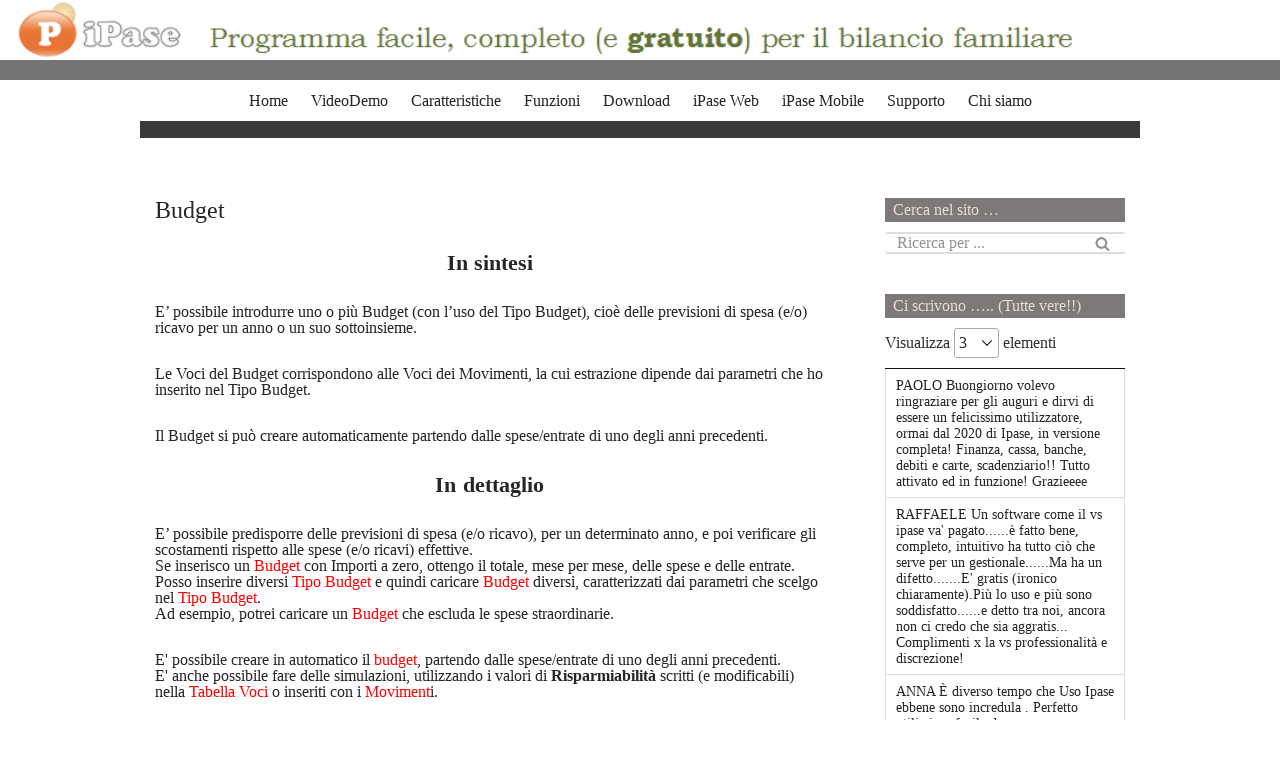

--- FILE ---
content_type: text/html; charset=UTF-8
request_url: https://www.ipase.it/guida-veloce-old/gv-le-principali-funzionalita/gv-le-principali-funzionalita-budget/
body_size: 22531
content:
<!DOCTYPE html>
<html lang="it-IT">

<head>
	
	<meta charset="UTF-8">
	<meta name="viewport" content="width=device-width, initial-scale=1, minimum-scale=1">
	<link rel="profile" href="https://gmpg.org/xfn/11">
		<meta name='robots' content='index, follow, max-image-preview:large, max-snippet:-1, max-video-preview:-1' />

	<!-- This site is optimized with the Yoast SEO plugin v23.5 - https://yoast.com/wordpress/plugins/seo/ -->
	<title>Budget -</title>
	<meta name="description" content="Il Bilancio per la famiglia Italiana" />
	<link rel="canonical" href="https://www.ipase.it/guida-veloce-old/gv-le-principali-funzionalita/gv-le-principali-funzionalita-budget/" />
	<meta property="og:locale" content="it_IT" />
	<meta property="og:type" content="article" />
	<meta property="og:title" content="Budget -" />
	<meta property="og:description" content="Il Bilancio per la famiglia Italiana" />
	<meta property="og:url" content="https://www.ipase.it/guida-veloce-old/gv-le-principali-funzionalita/gv-le-principali-funzionalita-budget/" />
	<meta property="article:modified_time" content="2019-12-15T10:59:31+00:00" />
	<meta name="twitter:card" content="summary_large_image" />
	<meta name="twitter:label1" content="Tempo di lettura stimato" />
	<meta name="twitter:data1" content="1 minuto" />
	<script type="application/ld+json" class="yoast-schema-graph">{"@context":"https://schema.org","@graph":[{"@type":"WebPage","@id":"https://www.ipase.it/guida-veloce-old/gv-le-principali-funzionalita/gv-le-principali-funzionalita-budget/","url":"https://www.ipase.it/guida-veloce-old/gv-le-principali-funzionalita/gv-le-principali-funzionalita-budget/","name":"Budget -","isPartOf":{"@id":"/#website"},"datePublished":"2019-12-06T17:16:24+00:00","dateModified":"2019-12-15T10:59:31+00:00","description":"Il Bilancio per la famiglia Italiana","breadcrumb":{"@id":"https://www.ipase.it/guida-veloce-old/gv-le-principali-funzionalita/gv-le-principali-funzionalita-budget/#breadcrumb"},"inLanguage":"it-IT","potentialAction":[{"@type":"ReadAction","target":["https://www.ipase.it/guida-veloce-old/gv-le-principali-funzionalita/gv-le-principali-funzionalita-budget/"]}]},{"@type":"BreadcrumbList","@id":"https://www.ipase.it/guida-veloce-old/gv-le-principali-funzionalita/gv-le-principali-funzionalita-budget/#breadcrumb","itemListElement":[{"@type":"ListItem","position":1,"name":"Home","item":"https://www.ipase.it/"},{"@type":"ListItem","position":2,"name":"Guida Veloce","item":"https://www.ipase.it/guida-veloce-old/"},{"@type":"ListItem","position":3,"name":"Le principali funzionalità","item":"https://www.ipase.it/guida-veloce-old/gv-le-principali-funzionalita/"},{"@type":"ListItem","position":4,"name":"Budget"}]},{"@type":"WebSite","@id":"/#website","url":"/","name":"https://www.ipase.it/","description":"","publisher":{"@id":"/#organization"},"potentialAction":[{"@type":"SearchAction","target":{"@type":"EntryPoint","urlTemplate":"/?s={search_term_string}"},"query-input":{"@type":"PropertyValueSpecification","valueRequired":true,"valueName":"search_term_string"}}],"inLanguage":"it-IT"},{"@type":"Organization","@id":"/#organization","name":"iPase Sas","url":"/","logo":{"@type":"ImageObject","inLanguage":"it-IT","@id":"/#/schema/logo/image/","url":"https://www.ipase.it/wp-content/uploads/2016/11/logo_iPase.png","contentUrl":"https://www.ipase.it/wp-content/uploads/2016/11/logo_iPase.png","width":150,"height":50,"caption":"iPase Sas"},"image":{"@id":"/#/schema/logo/image/"},"sameAs":["https://www.youtube.com/user/ipaseteam"]}]}</script>
	<!-- / Yoast SEO plugin. -->


<link rel="alternate" type="application/rss+xml" title=" &raquo; Feed" href="https://www.ipase.it/feed/" />
<link rel="alternate" type="application/rss+xml" title=" &raquo; Feed dei commenti" href="https://www.ipase.it/comments/feed/" />
		<!-- This site uses the Google Analytics by MonsterInsights plugin v9.11.1 - Using Analytics tracking - https://www.monsterinsights.com/ -->
							<script src="//www.googletagmanager.com/gtag/js?id=G-T620BGDT38"  data-cfasync="false" data-wpfc-render="false" type="text/javascript" async></script>
			<script data-cfasync="false" data-wpfc-render="false" type="text/javascript">
				var mi_version = '9.11.1';
				var mi_track_user = true;
				var mi_no_track_reason = '';
								var MonsterInsightsDefaultLocations = {"page_location":"https:\/\/www.ipase.it\/guida-veloce-old\/gv-le-principali-funzionalita\/gv-le-principali-funzionalita-budget\/"};
								if ( typeof MonsterInsightsPrivacyGuardFilter === 'function' ) {
					var MonsterInsightsLocations = (typeof MonsterInsightsExcludeQuery === 'object') ? MonsterInsightsPrivacyGuardFilter( MonsterInsightsExcludeQuery ) : MonsterInsightsPrivacyGuardFilter( MonsterInsightsDefaultLocations );
				} else {
					var MonsterInsightsLocations = (typeof MonsterInsightsExcludeQuery === 'object') ? MonsterInsightsExcludeQuery : MonsterInsightsDefaultLocations;
				}

								var disableStrs = [
										'ga-disable-G-T620BGDT38',
									];

				/* Function to detect opted out users */
				function __gtagTrackerIsOptedOut() {
					for (var index = 0; index < disableStrs.length; index++) {
						if (document.cookie.indexOf(disableStrs[index] + '=true') > -1) {
							return true;
						}
					}

					return false;
				}

				/* Disable tracking if the opt-out cookie exists. */
				if (__gtagTrackerIsOptedOut()) {
					for (var index = 0; index < disableStrs.length; index++) {
						window[disableStrs[index]] = true;
					}
				}

				/* Opt-out function */
				function __gtagTrackerOptout() {
					for (var index = 0; index < disableStrs.length; index++) {
						document.cookie = disableStrs[index] + '=true; expires=Thu, 31 Dec 2099 23:59:59 UTC; path=/';
						window[disableStrs[index]] = true;
					}
				}

				if ('undefined' === typeof gaOptout) {
					function gaOptout() {
						__gtagTrackerOptout();
					}
				}
								window.dataLayer = window.dataLayer || [];

				window.MonsterInsightsDualTracker = {
					helpers: {},
					trackers: {},
				};
				if (mi_track_user) {
					function __gtagDataLayer() {
						dataLayer.push(arguments);
					}

					function __gtagTracker(type, name, parameters) {
						if (!parameters) {
							parameters = {};
						}

						if (parameters.send_to) {
							__gtagDataLayer.apply(null, arguments);
							return;
						}

						if (type === 'event') {
														parameters.send_to = monsterinsights_frontend.v4_id;
							var hookName = name;
							if (typeof parameters['event_category'] !== 'undefined') {
								hookName = parameters['event_category'] + ':' + name;
							}

							if (typeof MonsterInsightsDualTracker.trackers[hookName] !== 'undefined') {
								MonsterInsightsDualTracker.trackers[hookName](parameters);
							} else {
								__gtagDataLayer('event', name, parameters);
							}
							
						} else {
							__gtagDataLayer.apply(null, arguments);
						}
					}

					__gtagTracker('js', new Date());
					__gtagTracker('set', {
						'developer_id.dZGIzZG': true,
											});
					if ( MonsterInsightsLocations.page_location ) {
						__gtagTracker('set', MonsterInsightsLocations);
					}
										__gtagTracker('config', 'G-T620BGDT38', {"forceSSL":"true"} );
										window.gtag = __gtagTracker;										(function () {
						/* https://developers.google.com/analytics/devguides/collection/analyticsjs/ */
						/* ga and __gaTracker compatibility shim. */
						var noopfn = function () {
							return null;
						};
						var newtracker = function () {
							return new Tracker();
						};
						var Tracker = function () {
							return null;
						};
						var p = Tracker.prototype;
						p.get = noopfn;
						p.set = noopfn;
						p.send = function () {
							var args = Array.prototype.slice.call(arguments);
							args.unshift('send');
							__gaTracker.apply(null, args);
						};
						var __gaTracker = function () {
							var len = arguments.length;
							if (len === 0) {
								return;
							}
							var f = arguments[len - 1];
							if (typeof f !== 'object' || f === null || typeof f.hitCallback !== 'function') {
								if ('send' === arguments[0]) {
									var hitConverted, hitObject = false, action;
									if ('event' === arguments[1]) {
										if ('undefined' !== typeof arguments[3]) {
											hitObject = {
												'eventAction': arguments[3],
												'eventCategory': arguments[2],
												'eventLabel': arguments[4],
												'value': arguments[5] ? arguments[5] : 1,
											}
										}
									}
									if ('pageview' === arguments[1]) {
										if ('undefined' !== typeof arguments[2]) {
											hitObject = {
												'eventAction': 'page_view',
												'page_path': arguments[2],
											}
										}
									}
									if (typeof arguments[2] === 'object') {
										hitObject = arguments[2];
									}
									if (typeof arguments[5] === 'object') {
										Object.assign(hitObject, arguments[5]);
									}
									if ('undefined' !== typeof arguments[1].hitType) {
										hitObject = arguments[1];
										if ('pageview' === hitObject.hitType) {
											hitObject.eventAction = 'page_view';
										}
									}
									if (hitObject) {
										action = 'timing' === arguments[1].hitType ? 'timing_complete' : hitObject.eventAction;
										hitConverted = mapArgs(hitObject);
										__gtagTracker('event', action, hitConverted);
									}
								}
								return;
							}

							function mapArgs(args) {
								var arg, hit = {};
								var gaMap = {
									'eventCategory': 'event_category',
									'eventAction': 'event_action',
									'eventLabel': 'event_label',
									'eventValue': 'event_value',
									'nonInteraction': 'non_interaction',
									'timingCategory': 'event_category',
									'timingVar': 'name',
									'timingValue': 'value',
									'timingLabel': 'event_label',
									'page': 'page_path',
									'location': 'page_location',
									'title': 'page_title',
									'referrer' : 'page_referrer',
								};
								for (arg in args) {
																		if (!(!args.hasOwnProperty(arg) || !gaMap.hasOwnProperty(arg))) {
										hit[gaMap[arg]] = args[arg];
									} else {
										hit[arg] = args[arg];
									}
								}
								return hit;
							}

							try {
								f.hitCallback();
							} catch (ex) {
							}
						};
						__gaTracker.create = newtracker;
						__gaTracker.getByName = newtracker;
						__gaTracker.getAll = function () {
							return [];
						};
						__gaTracker.remove = noopfn;
						__gaTracker.loaded = true;
						window['__gaTracker'] = __gaTracker;
					})();
									} else {
										console.log("");
					(function () {
						function __gtagTracker() {
							return null;
						}

						window['__gtagTracker'] = __gtagTracker;
						window['gtag'] = __gtagTracker;
					})();
									}
			</script>
							<!-- / Google Analytics by MonsterInsights -->
		<script type="text/javascript">
/* <![CDATA[ */
window._wpemojiSettings = {"baseUrl":"https:\/\/s.w.org\/images\/core\/emoji\/14.0.0\/72x72\/","ext":".png","svgUrl":"https:\/\/s.w.org\/images\/core\/emoji\/14.0.0\/svg\/","svgExt":".svg","source":{"concatemoji":"https:\/\/www.ipase.it\/wp-includes\/js\/wp-emoji-release.min.js?ver=b969361b363e1cb082a52c821ba8eede"}};
/*! This file is auto-generated */
!function(i,n){var o,s,e;function c(e){try{var t={supportTests:e,timestamp:(new Date).valueOf()};sessionStorage.setItem(o,JSON.stringify(t))}catch(e){}}function p(e,t,n){e.clearRect(0,0,e.canvas.width,e.canvas.height),e.fillText(t,0,0);var t=new Uint32Array(e.getImageData(0,0,e.canvas.width,e.canvas.height).data),r=(e.clearRect(0,0,e.canvas.width,e.canvas.height),e.fillText(n,0,0),new Uint32Array(e.getImageData(0,0,e.canvas.width,e.canvas.height).data));return t.every(function(e,t){return e===r[t]})}function u(e,t,n){switch(t){case"flag":return n(e,"\ud83c\udff3\ufe0f\u200d\u26a7\ufe0f","\ud83c\udff3\ufe0f\u200b\u26a7\ufe0f")?!1:!n(e,"\ud83c\uddfa\ud83c\uddf3","\ud83c\uddfa\u200b\ud83c\uddf3")&&!n(e,"\ud83c\udff4\udb40\udc67\udb40\udc62\udb40\udc65\udb40\udc6e\udb40\udc67\udb40\udc7f","\ud83c\udff4\u200b\udb40\udc67\u200b\udb40\udc62\u200b\udb40\udc65\u200b\udb40\udc6e\u200b\udb40\udc67\u200b\udb40\udc7f");case"emoji":return!n(e,"\ud83e\udef1\ud83c\udffb\u200d\ud83e\udef2\ud83c\udfff","\ud83e\udef1\ud83c\udffb\u200b\ud83e\udef2\ud83c\udfff")}return!1}function f(e,t,n){var r="undefined"!=typeof WorkerGlobalScope&&self instanceof WorkerGlobalScope?new OffscreenCanvas(300,150):i.createElement("canvas"),a=r.getContext("2d",{willReadFrequently:!0}),o=(a.textBaseline="top",a.font="600 32px Arial",{});return e.forEach(function(e){o[e]=t(a,e,n)}),o}function t(e){var t=i.createElement("script");t.src=e,t.defer=!0,i.head.appendChild(t)}"undefined"!=typeof Promise&&(o="wpEmojiSettingsSupports",s=["flag","emoji"],n.supports={everything:!0,everythingExceptFlag:!0},e=new Promise(function(e){i.addEventListener("DOMContentLoaded",e,{once:!0})}),new Promise(function(t){var n=function(){try{var e=JSON.parse(sessionStorage.getItem(o));if("object"==typeof e&&"number"==typeof e.timestamp&&(new Date).valueOf()<e.timestamp+604800&&"object"==typeof e.supportTests)return e.supportTests}catch(e){}return null}();if(!n){if("undefined"!=typeof Worker&&"undefined"!=typeof OffscreenCanvas&&"undefined"!=typeof URL&&URL.createObjectURL&&"undefined"!=typeof Blob)try{var e="postMessage("+f.toString()+"("+[JSON.stringify(s),u.toString(),p.toString()].join(",")+"));",r=new Blob([e],{type:"text/javascript"}),a=new Worker(URL.createObjectURL(r),{name:"wpTestEmojiSupports"});return void(a.onmessage=function(e){c(n=e.data),a.terminate(),t(n)})}catch(e){}c(n=f(s,u,p))}t(n)}).then(function(e){for(var t in e)n.supports[t]=e[t],n.supports.everything=n.supports.everything&&n.supports[t],"flag"!==t&&(n.supports.everythingExceptFlag=n.supports.everythingExceptFlag&&n.supports[t]);n.supports.everythingExceptFlag=n.supports.everythingExceptFlag&&!n.supports.flag,n.DOMReady=!1,n.readyCallback=function(){n.DOMReady=!0}}).then(function(){return e}).then(function(){var e;n.supports.everything||(n.readyCallback(),(e=n.source||{}).concatemoji?t(e.concatemoji):e.wpemoji&&e.twemoji&&(t(e.twemoji),t(e.wpemoji)))}))}((window,document),window._wpemojiSettings);
/* ]]> */
</script>

<link rel='stylesheet' id='simple_tooltips_style-css' href='https://www.ipase.it/wp-content/plugins/simple-tooltips/zebra_tooltips.css?ver=b969361b363e1cb082a52c821ba8eede' type='text/css' media='all' />
<link rel='stylesheet' id='risp-fancybox-css-css' href='https://www.ipase.it/wp-content/plugins/ultimate-responsive-image-slider-pro/fancybox/jquery.fancybox.css?ver=b969361b363e1cb082a52c821ba8eede' type='text/css' media='all' />
<link rel='stylesheet' id='risp-css' href='https://www.ipase.it/wp-content/plugins/ultimate-responsive-image-slider-pro/css/risp.css?ver=b969361b363e1cb082a52c821ba8eede' type='text/css' media='all' />
<link rel='stylesheet' id='risp-slider-pro-min-css-css' href='https://www.ipase.it/wp-content/plugins/ultimate-responsive-image-slider-pro/css/slider-pro.min.css?ver=b969361b363e1cb082a52c821ba8eede' type='text/css' media='all' />
<style id='wp-emoji-styles-inline-css' type='text/css'>

	img.wp-smiley, img.emoji {
		display: inline !important;
		border: none !important;
		box-shadow: none !important;
		height: 1em !important;
		width: 1em !important;
		margin: 0 0.07em !important;
		vertical-align: -0.1em !important;
		background: none !important;
		padding: 0 !important;
	}
</style>
<link rel='stylesheet' id='wp-block-library-css' href='https://www.ipase.it/wp-includes/css/dist/block-library/style.min.css?ver=b969361b363e1cb082a52c821ba8eede' type='text/css' media='all' />
<style id='pdfemb-pdf-embedder-viewer-style-inline-css' type='text/css'>
.wp-block-pdfemb-pdf-embedder-viewer{max-width:none}

</style>
<style id='classic-theme-styles-inline-css' type='text/css'>
/*! This file is auto-generated */
.wp-block-button__link{color:#fff;background-color:#32373c;border-radius:9999px;box-shadow:none;text-decoration:none;padding:calc(.667em + 2px) calc(1.333em + 2px);font-size:1.125em}.wp-block-file__button{background:#32373c;color:#fff;text-decoration:none}
</style>
<style id='global-styles-inline-css' type='text/css'>
body{--wp--preset--color--black: #000000;--wp--preset--color--cyan-bluish-gray: #abb8c3;--wp--preset--color--white: #ffffff;--wp--preset--color--pale-pink: #f78da7;--wp--preset--color--vivid-red: #cf2e2e;--wp--preset--color--luminous-vivid-orange: #ff6900;--wp--preset--color--luminous-vivid-amber: #fcb900;--wp--preset--color--light-green-cyan: #7bdcb5;--wp--preset--color--vivid-green-cyan: #00d084;--wp--preset--color--pale-cyan-blue: #8ed1fc;--wp--preset--color--vivid-cyan-blue: #0693e3;--wp--preset--color--vivid-purple: #9b51e0;--wp--preset--color--neve-link-color: var(--nv-primary-accent);--wp--preset--color--neve-link-hover-color: var(--nv-secondary-accent);--wp--preset--color--nv-site-bg: var(--nv-site-bg);--wp--preset--color--nv-light-bg: var(--nv-light-bg);--wp--preset--color--nv-dark-bg: var(--nv-dark-bg);--wp--preset--color--neve-text-color: var(--nv-text-color);--wp--preset--color--nv-text-dark-bg: var(--nv-text-dark-bg);--wp--preset--color--nv-c-1: var(--nv-c-1);--wp--preset--color--nv-c-2: var(--nv-c-2);--wp--preset--gradient--vivid-cyan-blue-to-vivid-purple: linear-gradient(135deg,rgba(6,147,227,1) 0%,rgb(155,81,224) 100%);--wp--preset--gradient--light-green-cyan-to-vivid-green-cyan: linear-gradient(135deg,rgb(122,220,180) 0%,rgb(0,208,130) 100%);--wp--preset--gradient--luminous-vivid-amber-to-luminous-vivid-orange: linear-gradient(135deg,rgba(252,185,0,1) 0%,rgba(255,105,0,1) 100%);--wp--preset--gradient--luminous-vivid-orange-to-vivid-red: linear-gradient(135deg,rgba(255,105,0,1) 0%,rgb(207,46,46) 100%);--wp--preset--gradient--very-light-gray-to-cyan-bluish-gray: linear-gradient(135deg,rgb(238,238,238) 0%,rgb(169,184,195) 100%);--wp--preset--gradient--cool-to-warm-spectrum: linear-gradient(135deg,rgb(74,234,220) 0%,rgb(151,120,209) 20%,rgb(207,42,186) 40%,rgb(238,44,130) 60%,rgb(251,105,98) 80%,rgb(254,248,76) 100%);--wp--preset--gradient--blush-light-purple: linear-gradient(135deg,rgb(255,206,236) 0%,rgb(152,150,240) 100%);--wp--preset--gradient--blush-bordeaux: linear-gradient(135deg,rgb(254,205,165) 0%,rgb(254,45,45) 50%,rgb(107,0,62) 100%);--wp--preset--gradient--luminous-dusk: linear-gradient(135deg,rgb(255,203,112) 0%,rgb(199,81,192) 50%,rgb(65,88,208) 100%);--wp--preset--gradient--pale-ocean: linear-gradient(135deg,rgb(255,245,203) 0%,rgb(182,227,212) 50%,rgb(51,167,181) 100%);--wp--preset--gradient--electric-grass: linear-gradient(135deg,rgb(202,248,128) 0%,rgb(113,206,126) 100%);--wp--preset--gradient--midnight: linear-gradient(135deg,rgb(2,3,129) 0%,rgb(40,116,252) 100%);--wp--preset--font-size--small: 13px;--wp--preset--font-size--medium: 20px;--wp--preset--font-size--large: 36px;--wp--preset--font-size--x-large: 42px;--wp--preset--spacing--20: 0.44rem;--wp--preset--spacing--30: 0.67rem;--wp--preset--spacing--40: 1rem;--wp--preset--spacing--50: 1.5rem;--wp--preset--spacing--60: 2.25rem;--wp--preset--spacing--70: 3.38rem;--wp--preset--spacing--80: 5.06rem;--wp--preset--shadow--natural: 6px 6px 9px rgba(0, 0, 0, 0.2);--wp--preset--shadow--deep: 12px 12px 50px rgba(0, 0, 0, 0.4);--wp--preset--shadow--sharp: 6px 6px 0px rgba(0, 0, 0, 0.2);--wp--preset--shadow--outlined: 6px 6px 0px -3px rgba(255, 255, 255, 1), 6px 6px rgba(0, 0, 0, 1);--wp--preset--shadow--crisp: 6px 6px 0px rgba(0, 0, 0, 1);}:where(.is-layout-flex){gap: 0.5em;}:where(.is-layout-grid){gap: 0.5em;}body .is-layout-flow > .alignleft{float: left;margin-inline-start: 0;margin-inline-end: 2em;}body .is-layout-flow > .alignright{float: right;margin-inline-start: 2em;margin-inline-end: 0;}body .is-layout-flow > .aligncenter{margin-left: auto !important;margin-right: auto !important;}body .is-layout-constrained > .alignleft{float: left;margin-inline-start: 0;margin-inline-end: 2em;}body .is-layout-constrained > .alignright{float: right;margin-inline-start: 2em;margin-inline-end: 0;}body .is-layout-constrained > .aligncenter{margin-left: auto !important;margin-right: auto !important;}body .is-layout-constrained > :where(:not(.alignleft):not(.alignright):not(.alignfull)){max-width: var(--wp--style--global--content-size);margin-left: auto !important;margin-right: auto !important;}body .is-layout-constrained > .alignwide{max-width: var(--wp--style--global--wide-size);}body .is-layout-flex{display: flex;}body .is-layout-flex{flex-wrap: wrap;align-items: center;}body .is-layout-flex > *{margin: 0;}body .is-layout-grid{display: grid;}body .is-layout-grid > *{margin: 0;}:where(.wp-block-columns.is-layout-flex){gap: 2em;}:where(.wp-block-columns.is-layout-grid){gap: 2em;}:where(.wp-block-post-template.is-layout-flex){gap: 1.25em;}:where(.wp-block-post-template.is-layout-grid){gap: 1.25em;}.has-black-color{color: var(--wp--preset--color--black) !important;}.has-cyan-bluish-gray-color{color: var(--wp--preset--color--cyan-bluish-gray) !important;}.has-white-color{color: var(--wp--preset--color--white) !important;}.has-pale-pink-color{color: var(--wp--preset--color--pale-pink) !important;}.has-vivid-red-color{color: var(--wp--preset--color--vivid-red) !important;}.has-luminous-vivid-orange-color{color: var(--wp--preset--color--luminous-vivid-orange) !important;}.has-luminous-vivid-amber-color{color: var(--wp--preset--color--luminous-vivid-amber) !important;}.has-light-green-cyan-color{color: var(--wp--preset--color--light-green-cyan) !important;}.has-vivid-green-cyan-color{color: var(--wp--preset--color--vivid-green-cyan) !important;}.has-pale-cyan-blue-color{color: var(--wp--preset--color--pale-cyan-blue) !important;}.has-vivid-cyan-blue-color{color: var(--wp--preset--color--vivid-cyan-blue) !important;}.has-vivid-purple-color{color: var(--wp--preset--color--vivid-purple) !important;}.has-black-background-color{background-color: var(--wp--preset--color--black) !important;}.has-cyan-bluish-gray-background-color{background-color: var(--wp--preset--color--cyan-bluish-gray) !important;}.has-white-background-color{background-color: var(--wp--preset--color--white) !important;}.has-pale-pink-background-color{background-color: var(--wp--preset--color--pale-pink) !important;}.has-vivid-red-background-color{background-color: var(--wp--preset--color--vivid-red) !important;}.has-luminous-vivid-orange-background-color{background-color: var(--wp--preset--color--luminous-vivid-orange) !important;}.has-luminous-vivid-amber-background-color{background-color: var(--wp--preset--color--luminous-vivid-amber) !important;}.has-light-green-cyan-background-color{background-color: var(--wp--preset--color--light-green-cyan) !important;}.has-vivid-green-cyan-background-color{background-color: var(--wp--preset--color--vivid-green-cyan) !important;}.has-pale-cyan-blue-background-color{background-color: var(--wp--preset--color--pale-cyan-blue) !important;}.has-vivid-cyan-blue-background-color{background-color: var(--wp--preset--color--vivid-cyan-blue) !important;}.has-vivid-purple-background-color{background-color: var(--wp--preset--color--vivid-purple) !important;}.has-black-border-color{border-color: var(--wp--preset--color--black) !important;}.has-cyan-bluish-gray-border-color{border-color: var(--wp--preset--color--cyan-bluish-gray) !important;}.has-white-border-color{border-color: var(--wp--preset--color--white) !important;}.has-pale-pink-border-color{border-color: var(--wp--preset--color--pale-pink) !important;}.has-vivid-red-border-color{border-color: var(--wp--preset--color--vivid-red) !important;}.has-luminous-vivid-orange-border-color{border-color: var(--wp--preset--color--luminous-vivid-orange) !important;}.has-luminous-vivid-amber-border-color{border-color: var(--wp--preset--color--luminous-vivid-amber) !important;}.has-light-green-cyan-border-color{border-color: var(--wp--preset--color--light-green-cyan) !important;}.has-vivid-green-cyan-border-color{border-color: var(--wp--preset--color--vivid-green-cyan) !important;}.has-pale-cyan-blue-border-color{border-color: var(--wp--preset--color--pale-cyan-blue) !important;}.has-vivid-cyan-blue-border-color{border-color: var(--wp--preset--color--vivid-cyan-blue) !important;}.has-vivid-purple-border-color{border-color: var(--wp--preset--color--vivid-purple) !important;}.has-vivid-cyan-blue-to-vivid-purple-gradient-background{background: var(--wp--preset--gradient--vivid-cyan-blue-to-vivid-purple) !important;}.has-light-green-cyan-to-vivid-green-cyan-gradient-background{background: var(--wp--preset--gradient--light-green-cyan-to-vivid-green-cyan) !important;}.has-luminous-vivid-amber-to-luminous-vivid-orange-gradient-background{background: var(--wp--preset--gradient--luminous-vivid-amber-to-luminous-vivid-orange) !important;}.has-luminous-vivid-orange-to-vivid-red-gradient-background{background: var(--wp--preset--gradient--luminous-vivid-orange-to-vivid-red) !important;}.has-very-light-gray-to-cyan-bluish-gray-gradient-background{background: var(--wp--preset--gradient--very-light-gray-to-cyan-bluish-gray) !important;}.has-cool-to-warm-spectrum-gradient-background{background: var(--wp--preset--gradient--cool-to-warm-spectrum) !important;}.has-blush-light-purple-gradient-background{background: var(--wp--preset--gradient--blush-light-purple) !important;}.has-blush-bordeaux-gradient-background{background: var(--wp--preset--gradient--blush-bordeaux) !important;}.has-luminous-dusk-gradient-background{background: var(--wp--preset--gradient--luminous-dusk) !important;}.has-pale-ocean-gradient-background{background: var(--wp--preset--gradient--pale-ocean) !important;}.has-electric-grass-gradient-background{background: var(--wp--preset--gradient--electric-grass) !important;}.has-midnight-gradient-background{background: var(--wp--preset--gradient--midnight) !important;}.has-small-font-size{font-size: var(--wp--preset--font-size--small) !important;}.has-medium-font-size{font-size: var(--wp--preset--font-size--medium) !important;}.has-large-font-size{font-size: var(--wp--preset--font-size--large) !important;}.has-x-large-font-size{font-size: var(--wp--preset--font-size--x-large) !important;}
.wp-block-navigation a:where(:not(.wp-element-button)){color: inherit;}
:where(.wp-block-post-template.is-layout-flex){gap: 1.25em;}:where(.wp-block-post-template.is-layout-grid){gap: 1.25em;}
:where(.wp-block-columns.is-layout-flex){gap: 2em;}:where(.wp-block-columns.is-layout-grid){gap: 2em;}
.wp-block-pullquote{font-size: 1.5em;line-height: 1.6;}
</style>
<link rel='stylesheet' id='siteorigin-panels-front-css' href='https://www.ipase.it/wp-content/plugins/siteorigin-panels/css/front-flex.min.css?ver=2.33.5' type='text/css' media='all' />
<link rel='stylesheet' id='iksm-public-style-css' href='https://www.ipase.it/wp-content/plugins/iks-menu/assets/css/public.css?ver=1.12.7' type='text/css' media='all' />
<link rel='stylesheet' id='neve-style-css' href='https://www.ipase.it/wp-content/themes/neve/style-main-new.min.css?ver=3.7.5' type='text/css' media='all' />
<style id='neve-style-inline-css' type='text/css'>

			.nv-ft-post {
				margin-top:60px
			}
			.nv-ft-post .nv-ft-wrap:not(.layout-covers){
				background:var(--nv-light-bg);
			}
			.nv-ft-post h2{
				font-size:calc( var(--fontsize, var(--h2fontsize)) * 1.3)
			}
			.nv-ft-post .nv-meta-list{
				display:block
			}
			.nv-ft-post .non-grid-content{
				padding:32px
			}
			.nv-ft-post .wp-post-image{
				position:absolute;
				object-fit:cover;
				width:100%;
				height:100%
			}
			.nv-ft-post:not(.layout-covers) .nv-post-thumbnail-wrap{
				margin:0;
				position:relative;
				min-height:320px
			}
			
.nv-meta-list li.meta:not(:last-child):after { content:"/" }.nv-meta-list .no-mobile{
			display:none;
		}.nv-meta-list li.last::after{
			content: ""!important;
		}@media (min-width: 769px) {
			.nv-meta-list .no-mobile {
				display: inline-block;
			}
			.nv-meta-list li.last:not(:last-child)::after {
		 		content: "/" !important;
			}
		}
 :root{ --container: 748px;--postwidth:100%; --primarybtnbg: var(--nv-primary-accent); --primarybtnhoverbg: var(--nv-primary-accent); --primarybtncolor: #fff; --secondarybtncolor: var(--nv-primary-accent); --primarybtnhovercolor: #fff; --secondarybtnhovercolor: var(--nv-primary-accent);--primarybtnborderradius:3px;--secondarybtnborderradius:3px;--secondarybtnborderwidth:3px;--btnpadding:13px 15px;--primarybtnpadding:13px 15px;--secondarybtnpadding:calc(13px - 3px) calc(15px - 3px); --bodyfontfamily: Georgia,serif; --bodyfontsize: 15px; --bodylineheight: 1.6em; --bodyletterspacing: 0px; --bodyfontweight: none; --bodytexttransform: none; --headingsfontfamily: Georgia,serif; --h1fontsize: 36px; --h1fontweight: none; --h1lineheight: 1.2em; --h1letterspacing: 0px; --h1texttransform: none; --h2fontsize: 28px; --h2fontweight: none; --h2lineheight: 1.3em; --h2letterspacing: 0px; --h2texttransform: none; --h3fontsize: 24px; --h3fontweight: none; --h3lineheight: 1.4em; --h3letterspacing: 0px; --h3texttransform: none; --h4fontsize: 20px; --h4fontweight: none; --h4lineheight: 1.6em; --h4letterspacing: 0px; --h4texttransform: none; --h5fontsize: 16px; --h5fontweight: none; --h5lineheight: 1.6em; --h5letterspacing: 0px; --h5texttransform: none; --h6fontsize: 14px; --h6fontweight: 700; --h6lineheight: 1.6; --h6letterspacing: 0px; --h6texttransform: none;--formfieldborderwidth:2px 0;--formfieldborderradius:3px; --formfieldbgcolor: var(--nv-site-bg); --formfieldbordercolor: #dddddd; --formfieldcolor: var(--nv-text-color);--formfieldpadding:0 12px; } .alignfull > [class*="__inner-container"], .alignwide > [class*="__inner-container"]{ max-width:718px;margin:auto } .nv-meta-list{ --avatarsize: 20px; } .single .nv-meta-list{ --avatarsize: 20px; } .nv-post-cover{ --height: 250px;--padding:40px 15px;--justify: flex-start; --textalign: left; --valign: center; } .nv-post-cover .nv-title-meta-wrap, .nv-page-title-wrap, .entry-header{ --textalign: left; } .nv-is-boxed.nv-title-meta-wrap{ --padding:40px 15px; --bgcolor: var(--nv-dark-bg); } .nv-overlay{ --bgcolor: #000000; --opacity: 50; --blendmode: normal; } .nv-is-boxed.nv-comments-wrap{ --padding:20px; } .nv-is-boxed.comment-respond{ --padding:20px; } .single:not(.single-product), .page{ --c-vspace:0 0 0 0;; } .global-styled{ --bgcolor: var(--nv-site-bg); } .header-top{ --rowbwidth:0px; --rowbcolor: rgba(0,0,0,0.54); --color: var(--nv-text-color);--bgimage:url("https://www.ipase.it/wp-content/uploads/2016/08/Testata-per-tutte-le-pagine.png");--bgposition:10% 50%;;--bgoverlayopacity:0.5; } .header-main{ --rowbcolor: var(--nv-light-bg); --color: var(--nv-text-color); --bgcolor: var(--nv-site-bg); } .header-bottom{ --rowbcolor: var(--nv-light-bg); --color: var(--nv-text-color); --bgcolor: rgba(0,0,0,0.52); } .header-menu-sidebar-bg{ --justify: flex-start; --textalign: left;--flexg: 1;--wrapdropdownwidth: auto; --color: var(--nv-text-color); --bgcolor: var(--nv-site-bg); } .header-menu-sidebar{ width: 350px; } .builder-item--logo{ --maxwidth: 120px; --color: rgba(0,0,0,0.44); --fs: 24px;--padding:10px 0;--margin:0; --textalign: center;--justify: center; } .builder-item--nav-icon,.header-menu-sidebar .close-sidebar-panel .navbar-toggle{ --borderradius:0;--borderwidth:0; } .builder-item--nav-icon{ --label-margin:0 5px 0 0;;--padding:10px 15px;--margin:0; } .builder-item--primary-menu{ --hovercolor: var(--nv-secondary-accent); --hovertextcolor: var(--nv-text-color); --activecolor: var(--nv-primary-accent); --spacing: 20px; --height: 25px;--padding:0;--margin:0; --fontfamily: Georgia,serif; --fontsize: 1em; --lineheight: 1.6em; --letterspacing: 0px; --fontweight: 500; --texttransform: none; --iconsize: 1em; } .hfg-is-group.has-primary-menu .inherit-ff{ --inheritedff: Georgia, serif; --inheritedfw: 500; } .builder-item--secondary-menu{ --hovercolor: var(--nv-secondary-accent); --hovertextcolor: var(--nv-text-color); --spacing: 20px; --height: 25px;--padding:0;--margin:0; --fontsize: 1em; --lineheight: 1.6; --letterspacing: 0px; --fontweight: 500; --texttransform: none; --iconsize: 1em; } .hfg-is-group.has-secondary-menu .inherit-ff{ --inheritedfw: 500; } .footer-top-inner .row{ grid-template-columns:1fr 1fr 1fr; --valign: flex-start; } .footer-top{ --rowbcolor: var(--nv-light-bg); --color: var(--nv-text-color); --bgcolor: var(--nv-site-bg); } .footer-main-inner .row{ grid-template-columns:1fr 1fr 1fr; --valign: flex-start; } .footer-main{ --rowbcolor: var(--nv-light-bg); --color: var(--nv-text-color); --bgcolor: var(--nv-site-bg); } .footer-bottom-inner .row{ grid-template-columns:1fr 3fr 1fr; --valign: center; } .footer-bottom{ --rowbcolor: var(--nv-light-bg); --color: #e8dbdb; --bgcolor: #7d7979; } .builder-item--footer-menu{ --hovercolor: rgba(0,0,0,0.27); --spacing: 20px; --height: 25px;--padding:0;--margin:0; --fontfamily: Georgia,serif; --fontsize: 1em; --lineheight: 1.6; --letterspacing: 0px; --fontweight: 500; --texttransform: none; --iconsize: 1em; --textalign: left;--justify: flex-start; } @media(min-width: 576px){ :root{ --container: 992px;--postwidth:50%;--btnpadding:13px 15px;--primarybtnpadding:13px 15px;--secondarybtnpadding:calc(13px - 3px) calc(15px - 3px); --bodyfontsize: 16px; --bodylineheight: 1.6em; --bodyletterspacing: 0px; --h1fontsize: 38px; --h1lineheight: 1.2em; --h1letterspacing: 0px; --h2fontsize: 30px; --h2lineheight: 1.2em; --h2letterspacing: 0px; --h3fontsize: 26px; --h3lineheight: 1.4em; --h3letterspacing: 0px; --h4fontsize: 22px; --h4lineheight: 1.5em; --h4letterspacing: 0px; --h5fontsize: 18px; --h5lineheight: 1.6em; --h5letterspacing: 0px; --h6fontsize: 14px; --h6lineheight: 1.6; --h6letterspacing: 0px; } .nv-meta-list{ --avatarsize: 20px; } .single .nv-meta-list{ --avatarsize: 20px; } .nv-post-cover{ --height: 320px;--padding:60px 30px;--justify: flex-start; --textalign: left; --valign: center; } .nv-post-cover .nv-title-meta-wrap, .nv-page-title-wrap, .entry-header{ --textalign: left; } .nv-is-boxed.nv-title-meta-wrap{ --padding:60px 30px; } .nv-is-boxed.nv-comments-wrap{ --padding:30px; } .nv-is-boxed.comment-respond{ --padding:30px; } .single:not(.single-product), .page{ --c-vspace:0 0 0 0;; } .header-top{ --rowbwidth:0px; } .header-menu-sidebar-bg{ --justify: flex-start; --textalign: left;--flexg: 1;--wrapdropdownwidth: auto; } .header-menu-sidebar{ width: 350px; } .builder-item--logo{ --maxwidth: 120px; --fs: 24px;--padding:10px 0;--margin:0; --textalign: center;--justify: center; } .builder-item--nav-icon{ --label-margin:0 5px 0 0;;--padding:10px 15px;--margin:0; } .builder-item--primary-menu{ --spacing: 20px; --height: 25px;--padding:0;--margin:0; --fontsize: 1em; --lineheight: 1.6em; --letterspacing: 0px; --iconsize: 1em; } .builder-item--secondary-menu{ --spacing: 20px; --height: 25px;--padding:0;--margin:0; --fontsize: 1em; --lineheight: 1.6; --letterspacing: 0px; --iconsize: 1em; } .builder-item--footer-menu{ --spacing: 20px; --height: 25px;--padding:0;--margin:0; --fontsize: 1em; --lineheight: 1.6; --letterspacing: 0px; --iconsize: 1em; --textalign: left;--justify: flex-start; } }@media(min-width: 960px){ :root{ --container: 1000px;--postwidth:100%;--btnpadding:13px 15px;--primarybtnpadding:13px 15px;--secondarybtnpadding:calc(13px - 3px) calc(15px - 3px); --bodyfontsize: 16px; --bodylineheight: 1em; --bodyletterspacing: 0px; --h1fontsize: 24px; --h1lineheight: 1em; --h1letterspacing: 0px; --h2fontsize: 22px; --h2lineheight: 1em; --h2letterspacing: 0.1px; --h3fontsize: 20px; --h3lineheight: 1em; --h3letterspacing: 0px; --h4fontsize: 18px; --h4lineheight: 1em; --h4letterspacing: 0px; --h5fontsize: 20px; --h5lineheight: 1.6em; --h5letterspacing: 0px; --h6fontsize: 16px; --h6lineheight: 1.6; --h6letterspacing: 0px; } #content .container .col, #content .container-fluid .col{ max-width: 70%; } .alignfull > [class*="__inner-container"], .alignwide > [class*="__inner-container"]{ max-width:670px } .container-fluid .alignfull > [class*="__inner-container"], .container-fluid .alignwide > [class*="__inner-container"]{ max-width:calc(70% + 15px) } .nv-sidebar-wrap, .nv-sidebar-wrap.shop-sidebar{ max-width: 30%; } .nv-meta-list{ --avatarsize: 20px; } .single .nv-meta-list{ --avatarsize: 20px; } .nv-post-cover{ --height: 10px;--padding:0 40px 0 0;;--justify: flex-start; --textalign: left; --valign: flex-start; } .nv-post-cover .nv-title-meta-wrap, .nv-page-title-wrap, .entry-header{ --textalign: left; } .nv-is-boxed.nv-title-meta-wrap{ --padding:60px 40px; } .nv-is-boxed.nv-comments-wrap{ --padding:40px; } .nv-is-boxed.comment-respond{ --padding:40px; } .single:not(.single-product), .page{ --c-vspace:0 0 0 0;; } .header-top{ --height:60px;--rowbwidth:20px; } .header-menu-sidebar-bg{ --justify: flex-start; --textalign: left;--flexg: 1;--wrapdropdownwidth: auto; } .header-menu-sidebar{ width: 300px; } .builder-item--logo{ --maxwidth: 168px; --fs: 24px;--padding:0;--margin:15px; --textalign: right;--justify: flex-end; } .builder-item--nav-icon{ --label-margin:0 5px 0 0;;--padding:10px 15px;--margin:0; } .builder-item--primary-menu{ --spacing: 15px; --height: 25px;--padding:0;--margin:0; --fontsize: 1em; --lineheight: 1em; --letterspacing: 0px; --iconsize: 1em; } .builder-item--secondary-menu{ --spacing: 20px; --height: 25px;--padding:0;--margin:0; --fontsize: 1em; --lineheight: 1.6; --letterspacing: 0px; --iconsize: 1em; } .builder-item--footer-menu{ --spacing: 50px; --height: 20px;--padding:0;--margin:0; --fontsize: 1em; --lineheight: 1.6; --letterspacing: 0px; --iconsize: 1em; --textalign: center;--justify: center; } }:root{--nv-primary-accent:#2f5aae;--nv-secondary-accent:#2f5aae;--nv-site-bg:#ffffff;--nv-light-bg:#f4f5f7;--nv-dark-bg:#121212;--nv-text-color:#272626;--nv-text-dark-bg:#ffffff;--nv-c-1:#9463ae;--nv-c-2:#be574b;--nv-fallback-ff:Arial, Helvetica, sans-serif;}
</style>
<script type="text/javascript" id="jquery-core-js-extra">
/* <![CDATA[ */
var SDT_DATA = {"ajaxurl":"https:\/\/www.ipase.it\/wp-admin\/admin-ajax.php","siteUrl":"https:\/\/www.ipase.it\/","pluginsUrl":"https:\/\/www.ipase.it\/wp-content\/plugins","isAdmin":""};
/* ]]> */
</script>
<script type="text/javascript" src="https://www.ipase.it/wp-includes/js/jquery/jquery.min.js?ver=3.7.1" id="jquery-core-js"></script>
<script type="text/javascript" src="https://www.ipase.it/wp-includes/js/jquery/jquery-migrate.min.js?ver=3.4.1" id="jquery-migrate-js"></script>
<script type="text/javascript" src="https://www.ipase.it/wp-content/plugins/google-analytics-for-wordpress/assets/js/frontend-gtag.min.js?ver=9.11.1" id="monsterinsights-frontend-script-js" async="async" data-wp-strategy="async"></script>
<script data-cfasync="false" data-wpfc-render="false" type="text/javascript" id='monsterinsights-frontend-script-js-extra'>/* <![CDATA[ */
var monsterinsights_frontend = {"js_events_tracking":"true","download_extensions":"doc,pdf,ppt,zip,xls,docx,pptx,xlsx","inbound_paths":"[]","home_url":"https:\/\/www.ipase.it","hash_tracking":"false","v4_id":"G-T620BGDT38"};/* ]]> */
</script>
<script type="text/javascript" src="https://www.ipase.it/wp-includes/js/tinymce/tinymce.min.js?ver=49110-20201110" id="wp-tinymce-root-js"></script>
<script type="text/javascript" src="https://www.ipase.it/wp-includes/js/tinymce/plugins/compat3x/plugin.min.js?ver=49110-20201110" id="wp-tinymce-js"></script>
<script type="text/javascript" src="https://www.ipase.it/wp-content/plugins/iks-menu/assets/js/public.js?ver=1.12.7" id="iksm-public-script-js"></script>
<script type="text/javascript" src="https://www.ipase.it/wp-content/plugins/iks-menu/assets/js/menu.js?ver=1.12.7" id="iksm-menu-script-js"></script>
<link rel="https://api.w.org/" href="https://www.ipase.it/wp-json/" /><link rel="alternate" type="application/json" href="https://www.ipase.it/wp-json/wp/v2/pages/2039" /><link rel="EditURI" type="application/rsd+xml" title="RSD" href="https://www.ipase.it/xmlrpc.php?rsd" />

<link rel='shortlink' href='https://www.ipase.it/?p=2039' />
<link rel="alternate" type="application/json+oembed" href="https://www.ipase.it/wp-json/oembed/1.0/embed?url=https%3A%2F%2Fwww.ipase.it%2Fguida-veloce-old%2Fgv-le-principali-funzionalita%2Fgv-le-principali-funzionalita-budget%2F" />
<link rel="alternate" type="text/xml+oembed" href="https://www.ipase.it/wp-json/oembed/1.0/embed?url=https%3A%2F%2Fwww.ipase.it%2Fguida-veloce-old%2Fgv-le-principali-funzionalita%2Fgv-le-principali-funzionalita-budget%2F&#038;format=xml" />
<meta name="generator" content="Site Kit by Google 1.110.0" /><meta name="google-site-verification" content="8ybD7uF-TSIM1sB7oAW9JFy-AKYqeQH6DUc0P7Ut1zM" /><style type="text/css" id="iksm-dynamic-style"></style><style media="all" id="siteorigin-panels-layouts-head">/* Layout 2039 */ #pgc-2039-0-0 , #pgc-2039-1-0 { width:100% } #pg-2039-0 , #pl-2039 .so-panel , #pl-2039 .so-panel:last-of-type { margin-bottom:0px } #pg-2039-0.panel-has-style > .panel-row-style, #pg-2039-0.panel-no-style , #pg-2039-1.panel-has-style > .panel-row-style, #pg-2039-1.panel-no-style { -webkit-align-items:flex-start;align-items:flex-start } #pgc-2039-0-0 { align-self:auto } @media (max-width:780px){ #pg-2039-0.panel-no-style, #pg-2039-0.panel-has-style > .panel-row-style, #pg-2039-0 , #pg-2039-1.panel-no-style, #pg-2039-1.panel-has-style > .panel-row-style, #pg-2039-1 { -webkit-flex-direction:column;-ms-flex-direction:column;flex-direction:column } #pg-2039-0 > .panel-grid-cell , #pg-2039-0 > .panel-row-style > .panel-grid-cell , #pg-2039-1 > .panel-grid-cell , #pg-2039-1 > .panel-row-style > .panel-grid-cell { width:100%;margin-right:0 } #pl-2039 .panel-grid-cell { padding:0 } #pl-2039 .panel-grid .panel-grid-cell-empty { display:none } #pl-2039 .panel-grid .panel-grid-cell-mobile-last { margin-bottom:0px }  } </style>
	</head>

<body data-rsssl=1  class="page-template-default page page-id-2039 page-child parent-pageid-1964 siteorigin-panels siteorigin-panels-before-js  nv-blog-grid nv-sidebar-right menu_sidebar_slide_left" id="neve_body"  >
<div class="wrapper">
	
	<header class="header"  >
		<a class="neve-skip-link show-on-focus" href="#content" >
			Vai al contenuto		</a>
		<div id="header-grid"  class="hfg_header site-header">
	<div class="header--row header-top hide-on-mobile hide-on-tablet layout-fullwidth header--row"
	data-row-id="top" data-show-on="desktop">

	<div
		class="header--row-inner header-top-inner">
		<div class="container">
			<div
				class="row row--wrapper"
				data-section="hfg_header_layout_top" >
				<div class="hfg-slot left"><div class="builder-item desktop-right"><div class="item--inner builder-item--logo"
		data-section="title_tagline"
		data-item-id="logo">
	
<div class="site-logo">
	<a class="brand" href="https://www.ipase.it/" title="← "
			aria-label="" rel="home"><div class="nv-title-tagline-wrap"></div></a></div>
	</div>

</div></div><div class="hfg-slot right"></div>							</div>
		</div>
	</div>
</div>


<nav class="header--row header-main hide-on-mobile hide-on-tablet layout-fullwidth nv-navbar has-center header--row"
	data-row-id="main" data-show-on="desktop">

	<div
		class="header--row-inner header-main-inner">
		<div class="container">
			<div
				class="row row--wrapper"
				data-section="hfg_header_layout_main" >
				<div class="hfg-slot left"></div><div class="hfg-slot center"><div class="builder-item has-nav"><div class="item--inner builder-item--primary-menu has_menu"
		data-section="header_menu_primary"
		data-item-id="primary-menu">
	<div class="nv-nav-wrap">
	<div role="navigation" class="nav-menu-primary style-border-bottom m-style"
			aria-label="Menu principale">

		<ul id="nv-primary-navigation-main" class="primary-menu-ul nav-ul menu-desktop"><li id="menu-item-59" class="menu-item menu-item-type-post_type menu-item-object-page menu-item-home menu-item-59"><div class="wrap"><a title="Home" href="https://www.ipase.it/">Home</a></div></li>
<li id="menu-item-60" class="menu-item menu-item-type-post_type menu-item-object-page menu-item-60"><div class="wrap"><a href="https://www.ipase.it/videodemo/">VideoDemo</a></div></li>
<li id="menu-item-61" class="menu-item menu-item-type-post_type menu-item-object-page menu-item-61"><div class="wrap"><a href="https://www.ipase.it/caratteristiche/">Caratteristiche</a></div></li>
<li id="menu-item-947" class="menu-item menu-item-type-post_type menu-item-object-page menu-item-947"><div class="wrap"><a href="https://www.ipase.it/funzioni/">Funzioni</a></div></li>
<li id="menu-item-63" class="menu-item menu-item-type-post_type menu-item-object-page menu-item-63"><div class="wrap"><a href="https://www.ipase.it/download/">Download</a></div></li>
<li id="menu-item-65" class="menu-item menu-item-type-post_type menu-item-object-page menu-item-65"><div class="wrap"><a href="https://www.ipase.it/ipaseweb/">iPase Web</a></div></li>
<li id="menu-item-66" class="menu-item menu-item-type-post_type menu-item-object-page menu-item-66"><div class="wrap"><a href="https://www.ipase.it/mobile/">iPase Mobile</a></div></li>
<li id="menu-item-67" class="menu-item menu-item-type-post_type menu-item-object-page menu-item-67"><div class="wrap"><a href="https://www.ipase.it/supporto/">Supporto</a></div></li>
<li id="menu-item-1457" class="menu-item menu-item-type-post_type menu-item-object-page menu-item-1457"><div class="wrap"><a href="https://www.ipase.it/chi-siamo/">Chi siamo</a></div></li>
</ul>	</div>
</div>

	</div>

</div></div><div class="hfg-slot right"></div>							</div>
		</div>
	</div>
</nav>

<div class="header--row header-bottom hide-on-mobile hide-on-tablet layout-contained has-center header--row"
	data-row-id="bottom" data-show-on="desktop">

	<div
		class="header--row-inner header-bottom-inner">
		<div class="container">
			<div
				class="row row--wrapper"
				data-section="hfg_header_layout_bottom" >
				<div class="hfg-slot left"></div><div class="hfg-slot center"><div class="builder-item desktop-left"><div class="item--inner builder-item--secondary-menu has_menu"
		data-section="secondary_menu_primary"
		data-item-id="secondary-menu">
	<div class="nv-top-bar">
	<div role="navigation" class="menu-content nav-menu-secondary"
		aria-label="Menu secondario">
			</div>
</div>

	</div>

</div></div><div class="hfg-slot right"></div>							</div>
		</div>
	</div>
</div>


<nav class="header--row header-main hide-on-desktop layout-fullwidth nv-navbar has-center header--row"
	data-row-id="main" data-show-on="mobile">

	<div
		class="header--row-inner header-main-inner">
		<div class="container">
			<div
				class="row row--wrapper"
				data-section="hfg_header_layout_main" >
				<div class="hfg-slot left"></div><div class="hfg-slot center"><div class="builder-item mobile-center tablet-center"><div class="item--inner builder-item--logo"
		data-section="title_tagline"
		data-item-id="logo">
	
<div class="site-logo">
	<a class="brand" href="https://www.ipase.it/" title="← "
			aria-label="" rel="home"><div class="nv-title-tagline-wrap"></div></a></div>
	</div>

</div></div><div class="hfg-slot right"></div>							</div>
		</div>
	</div>
</nav>

<div class="header--row header-bottom hide-on-desktop layout-contained has-center header--row"
	data-row-id="bottom" data-show-on="mobile">

	<div
		class="header--row-inner header-bottom-inner">
		<div class="container">
			<div
				class="row row--wrapper"
				data-section="hfg_header_layout_bottom" >
				<div class="hfg-slot left"></div><div class="hfg-slot center"><div class="builder-item tablet-left mobile-left"><div class="item--inner builder-item--nav-icon"
		data-section="header_menu_icon"
		data-item-id="nav-icon">
	<div class="menu-mobile-toggle item-button navbar-toggle-wrapper">
	<button type="button" class=" navbar-toggle"
			value="Menu di navigazione"
					aria-label="Menu di navigazione "
			aria-expanded="false" onclick="if('undefined' !== typeof toggleAriaClick ) { toggleAriaClick() }">
					<span class="bars">
				<span class="icon-bar"></span>
				<span class="icon-bar"></span>
				<span class="icon-bar"></span>
			</span>
					<span class="screen-reader-text">Menu di navigazione</span>
	</button>
</div> <!--.navbar-toggle-wrapper-->


	</div>

</div></div><div class="hfg-slot right"></div>							</div>
		</div>
	</div>
</div>

<div
		id="header-menu-sidebar" class="header-menu-sidebar tcb menu-sidebar-panel slide_left hfg-pe"
		data-row-id="sidebar">
	<div id="header-menu-sidebar-bg" class="header-menu-sidebar-bg">
				<div class="close-sidebar-panel navbar-toggle-wrapper">
			<button type="button" class="hamburger is-active  navbar-toggle active" 					value="Menu di navigazione"
					aria-label="Menu di navigazione "
					aria-expanded="false" onclick="if('undefined' !== typeof toggleAriaClick ) { toggleAriaClick() }">
								<span class="bars">
						<span class="icon-bar"></span>
						<span class="icon-bar"></span>
						<span class="icon-bar"></span>
					</span>
								<span class="screen-reader-text">
			Menu di navigazione					</span>
			</button>
		</div>
					<div id="header-menu-sidebar-inner" class="header-menu-sidebar-inner tcb ">
						<div class="builder-item has-nav"><div class="item--inner builder-item--primary-menu has_menu"
		data-section="header_menu_primary"
		data-item-id="primary-menu">
	<div class="nv-nav-wrap">
	<div role="navigation" class="nav-menu-primary style-border-bottom m-style"
			aria-label="Menu principale">

		<ul id="nv-primary-navigation-sidebar" class="primary-menu-ul nav-ul menu-mobile"><li class="menu-item menu-item-type-post_type menu-item-object-page menu-item-home menu-item-59"><div class="wrap"><a title="Home" href="https://www.ipase.it/">Home</a></div></li>
<li class="menu-item menu-item-type-post_type menu-item-object-page menu-item-60"><div class="wrap"><a href="https://www.ipase.it/videodemo/">VideoDemo</a></div></li>
<li class="menu-item menu-item-type-post_type menu-item-object-page menu-item-61"><div class="wrap"><a href="https://www.ipase.it/caratteristiche/">Caratteristiche</a></div></li>
<li class="menu-item menu-item-type-post_type menu-item-object-page menu-item-947"><div class="wrap"><a href="https://www.ipase.it/funzioni/">Funzioni</a></div></li>
<li class="menu-item menu-item-type-post_type menu-item-object-page menu-item-63"><div class="wrap"><a href="https://www.ipase.it/download/">Download</a></div></li>
<li class="menu-item menu-item-type-post_type menu-item-object-page menu-item-65"><div class="wrap"><a href="https://www.ipase.it/ipaseweb/">iPase Web</a></div></li>
<li class="menu-item menu-item-type-post_type menu-item-object-page menu-item-66"><div class="wrap"><a href="https://www.ipase.it/mobile/">iPase Mobile</a></div></li>
<li class="menu-item menu-item-type-post_type menu-item-object-page menu-item-67"><div class="wrap"><a href="https://www.ipase.it/supporto/">Supporto</a></div></li>
<li class="menu-item menu-item-type-post_type menu-item-object-page menu-item-1457"><div class="wrap"><a href="https://www.ipase.it/chi-siamo/">Chi siamo</a></div></li>
</ul>	</div>
</div>

	</div>

</div>					</div>
	</div>
</div>
<div class="header-menu-sidebar-overlay hfg-ov hfg-pe" onclick="if('undefined' !== typeof toggleAriaClick ) { toggleAriaClick() }"></div>
</div>
	</header>

	<style>.is-menu-sidebar .header-menu-sidebar { visibility: visible; }.is-menu-sidebar.menu_sidebar_slide_left .header-menu-sidebar { transform: translate3d(0, 0, 0); left: 0; }.is-menu-sidebar.menu_sidebar_slide_right .header-menu-sidebar { transform: translate3d(0, 0, 0); right: 0; }.is-menu-sidebar.menu_sidebar_pull_right .header-menu-sidebar, .is-menu-sidebar.menu_sidebar_pull_left .header-menu-sidebar { transform: translateX(0); }.is-menu-sidebar.menu_sidebar_dropdown .header-menu-sidebar { height: auto; }.is-menu-sidebar.menu_sidebar_dropdown .header-menu-sidebar-inner { max-height: 400px; padding: 20px 0; }.is-menu-sidebar.menu_sidebar_full_canvas .header-menu-sidebar { opacity: 1; }.header-menu-sidebar .menu-item-nav-search { pointer-events: none; }.header-menu-sidebar .menu-item-nav-search .is-menu-sidebar & { pointer-events: unset; }.nav-ul li:focus-within .wrap.active + .sub-menu { opacity: 1; visibility: visible; }.nav-ul li.neve-mega-menu:focus-within .wrap.active + .sub-menu { display: grid; }.nav-ul li > .wrap { display: flex; align-items: center; position: relative; padding: 0 4px; }.nav-ul:not(.menu-mobile):not(.neve-mega-menu) > li > .wrap > a { padding-top: 1px }</style>

	
	<main id="content" class="neve-main">

<div class="container single-page-container">
	<div class="row">
				<div class="nv-single-page-wrap col">
			<div class="nv-page-title-wrap nv-big-title" >
	<div class="nv-page-title ">
				<h1>Budget</h1>
					</div><!--.nv-page-title-->
</div> <!--.nv-page-title-wrap-->
	<div class="nv-content-wrap entry-content"><div id="pl-2039"  class="panel-layout" ><div id="pg-2039-0"  class="panel-grid panel-no-style" ><div id="pgc-2039-0-0"  class="panel-grid-cell" ><div id="panel-2039-0-0-0" class="so-panel widget widget_sow-editor panel-first-child panel-last-child" data-index="0" ><div
			
			class="so-widget-sow-editor so-widget-sow-editor-base"
			
		>
<div class="siteorigin-widget-tinymce textwidget">
	<h2 style="text-align: center;"><strong>In sintesi</strong></h2>
<p>E’ possibile introdurre uno o più Budget (con l’uso del Tipo Budget), cioè delle previsioni di spesa (e/o) ricavo per un anno o un suo sottoinsieme.</p>
<p>Le Voci del Budget corrispondono alle Voci dei Movimenti, la cui estrazione dipende dai parametri che ho inserito nel Tipo Budget.</p>
<p>Il Budget si può creare automaticamente partendo dalle spese/entrate di uno degli anni precedenti.</p>
</div>
</div></div></div></div><div id="pg-2039-1"  class="panel-grid panel-no-style" ><div id="pgc-2039-1-0"  class="panel-grid-cell" ><div id="panel-2039-1-0-0" class="so-panel widget widget_sow-editor panel-first-child panel-last-child" data-index="1" ><div
			
			class="so-widget-sow-editor so-widget-sow-editor-base"
			
		>
<div class="siteorigin-widget-tinymce textwidget">
	<h2 style="text-align: center;"><strong>In dettaglio</strong></h2>
<p>E’ possibile predisporre delle previsioni di spesa (e/o ricavo), per un determinato anno, e poi verificare gli scostamenti rispetto alle spese (e/o ricavi) effettive.<br />
Se inserisco un <span style="color: #ff0000;">Budget</span> con Importi a zero, ottengo il totale, mese per mese, delle spese e delle entrate.<br />
Posso inserire diversi <span style="color: #ff0000;">Tipo Budget</span> e quindi caricare <span style="color: #ff0000;">Budget</span> diversi, caratterizzati dai parametri che scelgo nel <span style="color: #ff0000;">Tipo Budget</span>.<br />
Ad esempio, potrei caricare un <span style="color: #ff0000;">Budget</span> che escluda le spese straordinarie.</p>
<p>E' possibile creare in automatico il <span style="color: #ff0000;">budget</span>, partendo dalle spese/entrate di uno degli anni precedenti.<br />
E' anche possibile fare delle simulazioni, utilizzando i valori di <strong>Risparmiabilità</strong> scritti (e modificabili) nella <span style="color: #ff0000;">Tabella Voci</span> o inseriti con i <span style="color: #ff0000;">Moviment</span>i.</p>
</div>
</div></div></div></div></div></div>		</div>
		<div class="nv-sidebar-wrap col-sm-12 nv-right blog-sidebar " >
		<aside id="secondary" role="complementary">
		
		<style type="text/css">.widget_search .search-form .search-submit, .widget_search .search-form .search-field { height: auto; }</style><div id="search-2" class="widget widget_search"><p class="widget-title">Cerca nel sito &#8230;</p>
<form role="search"
	method="get"
	class="search-form"
	action="https://www.ipase.it/">
	<label>
		<span class="screen-reader-text">Ricerca per ...</span>
	</label>
	<input type="search"
		class="search-field"
		aria-label="Cerca"
		placeholder="Ricerca per ..."
		value=""
		name="s"/>
	<button type="submit"
			class="search-submit nv-submit"
			aria-label="Cerca">
					<span class="nv-search-icon-wrap">
				<span class="nv-icon nv-search" >
				<svg width="15" height="15" viewBox="0 0 1792 1792" xmlns="http://www.w3.org/2000/svg"><path d="M1216 832q0-185-131.5-316.5t-316.5-131.5-316.5 131.5-131.5 316.5 131.5 316.5 316.5 131.5 316.5-131.5 131.5-316.5zm512 832q0 52-38 90t-90 38q-54 0-90-38l-343-342q-179 124-399 124-143 0-273.5-55.5t-225-150-150-225-55.5-273.5 55.5-273.5 150-225 225-150 273.5-55.5 273.5 55.5 225 150 150 225 55.5 273.5q0 220-124 399l343 343q37 37 37 90z" /></svg>
			</span>			</span>
			</button>
	</form>
</div><div id="text-16" class="widget widget_text"><p class="widget-title">Ci scrivono &#8230;.. (Tutte vere!!)</p>			<div class="textwidget"><div class="supsystic-table-loader spinner"style="background-color:#000000"></div><div id="supsystic-table-3_23602" class="supsystic-tables-wrap pagination-small" style=" visibility: hidden; " ><table id="supsystic-table-3" class="supsystic-table border lightboxImg cell-border" data-id="3" data-view-id="3_23602" data-title="Ci scrivono .. (vere!)" data-currency-format="$1,000.00" data-percent-format="10.00%" data-date-format="DD.MM.YYYY" data-time-format="HH:mm" data-features="[&quot;paging&quot;,&quot;after_table_loaded_script&quot;,&quot;auto_width&quot;]" data-search-value="" data-lightbox-img="" data-head-rows-count="1" data-pagination-length="3, 5, 10" data-auto-index="off" data-searching-settings="{&quot;columnSearchPosition&quot;:&quot;bottom&quot;,&quot;minChars&quot;:&quot;0&quot;}" data-lang="Italian" data-override="{&quot;emptyTable&quot;:&quot;&quot;,&quot;info&quot;:&quot;&quot;,&quot;infoEmpty&quot;:&quot;&quot;,&quot;infoFiltered&quot;:&quot;&quot;,&quot;lengthMenu&quot;:&quot;&quot;,&quot;search&quot;:&quot;&quot;,&quot;zeroRecords&quot;:&quot;&quot;,&quot;exportLabel&quot;:&quot;&quot;,&quot;file&quot;:&quot;Italian&quot;}" data-merged="[]" data-responsive-mode="0" data-from-history="0" ><thead><tr><th class="" style="width:; padding: 0 !important;"></th></tr></thead><tbody><tr style="height:px" ><td data-cell-id="A1" data-x="0" data-y="1" data-db-index="1" class="" data-cell-type="text" data-original-value="PAOLO Buongiorno volevo ringraziare per gli auguri e dirvi di essere un felicissimo utilizzatore, ormai dal 2020 di Ipase, in versione completa! Finanza, cassa, banche, debiti e carte, scadenziario!! Tutto attivato ed in funzione! Grazieeee" data-order="PAOLO Buongiorno volevo ringraziare per gli auguri e dirvi di essere un felicissimo utilizzatore, ormai dal 2020 di Ipase, in versione completa! Finanza, cassa, banche, debiti e carte, scadenziario!! Tutto attivato ed in funzione! Grazieeee" >PAOLO Buongiorno volevo ringraziare per gli auguri e dirvi di essere un felicissimo utilizzatore, ormai dal 2020 di Ipase, in versione completa! Finanza, cassa, banche, debiti e carte, scadenziario!! Tutto attivato ed in funzione! Grazieeee </td></tr><tr style="height:px" ><td data-cell-id="A2" data-x="0" data-y="2" data-db-index="2" class="" data-cell-type="text" data-original-value="RAFFAELE Un software come il vs ipase va&#039; pagato......è fatto bene, completo, intuitivo ha tutto ciò che serve per un gestionale......Ma ha un difetto.......E&#039; gratis (ironico chiaramente).Più lo uso e più sono soddisfatto......e detto tra noi, ancora non ci credo che sia aggratis... Complimenti x la vs professionalità e discrezione!" data-order="RAFFAELE Un software come il vs ipase va&#039; pagato......è fatto bene, completo, intuitivo ha tutto ciò che serve per un gestionale......Ma ha un difetto.......E&#039; gratis (ironico chiaramente).Più lo uso e più sono soddisfatto......e detto tra noi, ancora non ci credo che sia aggratis... Complimenti x la vs professionalità e discrezione!" >RAFFAELE Un software come il vs ipase va' pagato......è fatto bene, completo, intuitivo ha tutto ciò che serve per un gestionale......Ma ha un difetto.......E' gratis (ironico chiaramente).Più lo uso e più sono soddisfatto......e detto tra noi, ancora non ci credo che sia aggratis... Complimenti x la vs professionalità e discrezione! </td></tr><tr style="height:px" ><td data-cell-id="A3" data-x="0" data-y="3" data-db-index="3" class="" data-cell-type="text" data-original-value="ANNA È diverso tempo che Uso Ipase ebbene sono incredula . Perfetto utilissimo facile da usare sempre disponibili se chiedi informazioni nel giro di 30 minuti (Esagero) ti rispondono (di solito Paolo) nessun nessun nessun costo non riesco a capire il motivo specialmente di questi tempi che paghi anche l’aria che respiri . Quindi grazie x il servizio e l’opportunità’" data-order="ANNA È diverso tempo che Uso Ipase ebbene sono incredula . Perfetto utilissimo facile da usare sempre disponibili se chiedi informazioni nel giro di 30 minuti (Esagero) ti rispondono (di solito Paolo) nessun nessun nessun costo non riesco a capire il motivo specialmente di questi tempi che paghi anche l’aria che respiri . Quindi grazie x il servizio e l’opportunità’" >ANNA È diverso tempo che Uso Ipase ebbene sono incredula . Perfetto utilissimo facile da usare sempre disponibili se chiedi informazioni nel giro di 30 minuti (Esagero) ti rispondono (di solito Paolo) nessun nessun nessun costo non riesco a capire il motivo specialmente di questi tempi che paghi anche l’aria che respiri . Quindi grazie x il servizio e l’opportunità’ </td></tr><tr style="height:px" ><td data-cell-id="A4" data-x="0" data-y="4" data-db-index="4" class="" data-cell-type="text" data-original-value="BENEDETTO Salve; ho installato da pochissimo iPase, ma ne sono già entusiasta! Ho anche acquistato ed installato iPase mobile. Un programma completo, versatile, fatto veramente BENE. Ma non basta. Credo che uno dei suoi punti di forza INEGUAGLIABILE sia l&#039;assistenza e la manualistica (soprattutto i VIDEO). Precisi, competenti, tempestivi. GRANDISSIMI Lo consiglierò a tutti." data-order="BENEDETTO Salve; ho installato da pochissimo iPase, ma ne sono già entusiasta! Ho anche acquistato ed installato iPase mobile. Un programma completo, versatile, fatto veramente BENE. Ma non basta. Credo che uno dei suoi punti di forza INEGUAGLIABILE sia l&#039;assistenza e la manualistica (soprattutto i VIDEO). Precisi, competenti, tempestivi. GRANDISSIMI Lo consiglierò a tutti." >BENEDETTO Salve; ho installato da pochissimo iPase, ma ne sono già entusiasta! Ho anche acquistato ed installato iPase mobile. Un programma completo, versatile, fatto veramente BENE. Ma non basta. Credo che uno dei suoi punti di forza INEGUAGLIABILE sia l'assistenza e la manualistica (soprattutto i VIDEO). Precisi, competenti, tempestivi. GRANDISSIMI Lo consiglierò a tutti. </td></tr><tr style="height:px" ><td data-cell-id="A5" data-x="0" data-y="5" data-db-index="5" class="" data-cell-type="text" data-original-value="ANGELA - Grazie per la spiegazione, problema risolto. Vorrei dirvi che grazie al vostro programma sono stata in grado di tenere la complessa contabilità di mia madre di cui sono amministratrice di sostegno, e dopo 12 mesi, come prescritto dalla legge, ho potuto presentare il bilancio finanziario richiesto dal Giudice. Un compito per me difficile risolto per mezzo di Ipase. Siete meravigliosi! Per sempre grata, Angela" data-order="ANGELA - Grazie per la spiegazione, problema risolto. Vorrei dirvi che grazie al vostro programma sono stata in grado di tenere la complessa contabilità di mia madre di cui sono amministratrice di sostegno, e dopo 12 mesi, come prescritto dalla legge, ho potuto presentare il bilancio finanziario richiesto dal Giudice. Un compito per me difficile risolto per mezzo di Ipase. Siete meravigliosi! Per sempre grata, Angela" >ANGELA - Grazie per la spiegazione, problema risolto. Vorrei dirvi che grazie al vostro programma sono stata in grado di tenere la complessa contabilità di mia madre di cui sono amministratrice di sostegno, e dopo 12 mesi, come prescritto dalla legge, ho potuto presentare il bilancio finanziario richiesto dal Giudice. Un compito per me difficile risolto per mezzo di Ipase. Siete meravigliosi! Per sempre grata, Angela </td></tr><tr style="height:px" ><td data-cell-id="A6" data-x="0" data-y="6" data-db-index="6" class="" data-cell-type="text" data-original-value="DOMENICO - Sono arrivato a Ipase tramite Google perchè cercavo un programma di gestione spese familiari. L&#039;avevo scaricato un paio d&#039;anni fa ma non avevo capito bene l&#039;uso; ieri l&#039;ho ripreso e grazie ai tutorial sono riuscito a capire le sue innumerevoli potenzialità; il programma è fantastico. Ieri ho interpellato il supporto tramite chat e mi ha dato subito la soluzione che cercavo, anche se era un giorno festivo! A breve provvederò ad acquistare la versione mobile, mi sembra il minimo che posso fare per sostenervi. Grazie e continuate così." data-order="DOMENICO - Sono arrivato a Ipase tramite Google perchè cercavo un programma di gestione spese familiari. L&#039;avevo scaricato un paio d&#039;anni fa ma non avevo capito bene l&#039;uso; ieri l&#039;ho ripreso e grazie ai tutorial sono riuscito a capire le sue innumerevoli potenzialità; il programma è fantastico. Ieri ho interpellato il supporto tramite chat e mi ha dato subito la soluzione che cercavo, anche se era un giorno festivo! A breve provvederò ad acquistare la versione mobile, mi sembra il minimo che posso fare per sostenervi. Grazie e continuate così." >DOMENICO - Sono arrivato a Ipase tramite Google perchè cercavo un programma di gestione spese familiari. L'avevo scaricato un paio d'anni fa ma non avevo capito bene l'uso; ieri l'ho ripreso e grazie ai tutorial sono riuscito a capire le sue innumerevoli potenzialità; il programma è fantastico. Ieri ho interpellato il supporto tramite chat e mi ha dato subito la soluzione che cercavo, anche se era un giorno festivo! A breve provvederò ad acquistare la versione mobile, mi sembra il minimo che posso fare per sostenervi. Grazie e continuate così. </td></tr><tr style="height:px" ><td data-cell-id="A7" data-x="0" data-y="7" data-db-index="7" class="" data-cell-type="text" data-original-value="MFRANCESCA - Gentili amici, vi scrivo per ringraziarvi di avere creato Ipase, per come lo avete strutturato e per come vi rivolgete all&#039;utenza. Siete grandiosi; utilizzo Ipase dal 2013 in modalità completo e lo trovo comodo, utilissimo e particolareggiato al punto giusto (magari il budget non è il mio forte ma la tabella movimenti è molto chiara). Volevo solo ringraziarvi di tutto ciò e colgo l&#039;occasione per augurare a tutti voi Buone Feste." data-order="MFRANCESCA - Gentili amici, vi scrivo per ringraziarvi di avere creato Ipase, per come lo avete strutturato e per come vi rivolgete all&#039;utenza. Siete grandiosi; utilizzo Ipase dal 2013 in modalità completo e lo trovo comodo, utilissimo e particolareggiato al punto giusto (magari il budget non è il mio forte ma la tabella movimenti è molto chiara). Volevo solo ringraziarvi di tutto ciò e colgo l&#039;occasione per augurare a tutti voi Buone Feste." >MFRANCESCA - Gentili amici, vi scrivo per ringraziarvi di avere creato Ipase, per come lo avete strutturato e per come vi rivolgete all'utenza. Siete grandiosi; utilizzo Ipase dal 2013 in modalità completo e lo trovo comodo, utilissimo e particolareggiato al punto giusto (magari il budget non è il mio forte ma la tabella movimenti è molto chiara). Volevo solo ringraziarvi di tutto ciò e colgo l'occasione per augurare a tutti voi Buone Feste. </td></tr><tr style="height:px" ><td data-cell-id="A8" data-x="0" data-y="8" data-db-index="8" class="" data-cell-type="text" data-original-value="VALE - Sono io che devo ringraziare Voi! Il &quot;programmino&quot; :-) lo conoscevo e ho avuto modo di apprezzarlo, ora ho potuto apprezzare anche la professionalità (e credo anche la dedizione) della squadra di supporto... Bravi bimbi! Avanti così! :-) :-) :-)" data-order="VALE - Sono io che devo ringraziare Voi! Il &quot;programmino&quot; :-) lo conoscevo e ho avuto modo di apprezzarlo, ora ho potuto apprezzare anche la professionalità (e credo anche la dedizione) della squadra di supporto... Bravi bimbi! Avanti così! :-) :-) :-)" >VALE - Sono io che devo ringraziare Voi! Il "programmino" 🙂 lo conoscevo e ho avuto modo di apprezzarlo, ora ho potuto apprezzare anche la professionalità (e credo anche la dedizione) della squadra di supporto... Bravi bimbi! Avanti così! 🙂 🙂 🙂 </td></tr><tr style="height:px" ><td data-cell-id="A9" data-x="0" data-y="9" data-db-index="9" class="" data-cell-type="text" data-original-value="MARZIA - Il programma è veramente chiaro ed utile, anche per chi, come me, è principiante in materia; poiché mi sono trovata improvvisamente ad occuparmi di cose di cui non mi ero mai occupata. I video sono molto comprensibili e, se proprio non si capisce qualcosa c&#039;è la guida. Ci sono arrivata seguendo i consigli (su internet) di Salvatore Aranzulla, che mi sono stati utili altre volte. Fra i programmi da lui consigliati il vostro mi è sembrato il più &quot;simpatico&quot; e ho avuto ragione! Usarlo è quasi divertente sopratutto perché con molta bonomia, fa capire cose che mi erano sempre sembrate astruse." data-order="MARZIA - Il programma è veramente chiaro ed utile, anche per chi, come me, è principiante in materia; poiché mi sono trovata improvvisamente ad occuparmi di cose di cui non mi ero mai occupata. I video sono molto comprensibili e, se proprio non si capisce qualcosa c&#039;è la guida. Ci sono arrivata seguendo i consigli (su internet) di Salvatore Aranzulla, che mi sono stati utili altre volte. Fra i programmi da lui consigliati il vostro mi è sembrato il più &quot;simpatico&quot; e ho avuto ragione! Usarlo è quasi divertente sopratutto perché con molta bonomia, fa capire cose che mi erano sempre sembrate astruse." >MARZIA - Il programma è veramente chiaro ed utile, anche per chi, come me, è principiante in materia; poiché mi sono trovata improvvisamente ad occuparmi di cose di cui non mi ero mai occupata. I video sono molto comprensibili e, se proprio non si capisce qualcosa c'è la guida. Ci sono arrivata seguendo i consigli (su internet) di Salvatore Aranzulla, che mi sono stati utili altre volte. Fra i programmi da lui consigliati il vostro mi è sembrato il più "simpatico" e ho avuto ragione! Usarlo è quasi divertente sopratutto perché con molta bonomia, fa capire cose che mi erano sempre sembrate astruse. </td></tr><tr style="height:px" ><td data-cell-id="A10" data-x="0" data-y="10" data-db-index="10" class="" data-cell-type="text" data-original-value="GIOVANNI - Uso quotidianamente il programma ipase per gestire il mio bilancio famigliare. Ho via via scoperto buona parte delle sue potenzialità che spesso mi hanno sorpreso. Dico buona parte perché sono sicuro che ne scoprirò altre. Ho usato per anni &quot;Money 2000&quot; ma devo dire che ipase lo trovo più aderente ai miei bisogni e sicuramente il vostro supporto non ha uguali. Oggi ho sentito irrefrenabile il bisogno di manifestarvi il mio apprezzamento e di augurarvi buona giornata." data-order="GIOVANNI - Uso quotidianamente il programma ipase per gestire il mio bilancio famigliare. Ho via via scoperto buona parte delle sue potenzialità che spesso mi hanno sorpreso. Dico buona parte perché sono sicuro che ne scoprirò altre. Ho usato per anni &quot;Money 2000&quot; ma devo dire che ipase lo trovo più aderente ai miei bisogni e sicuramente il vostro supporto non ha uguali. Oggi ho sentito irrefrenabile il bisogno di manifestarvi il mio apprezzamento e di augurarvi buona giornata." >GIOVANNI - Uso quotidianamente il programma ipase per gestire il mio bilancio famigliare. Ho via via scoperto buona parte delle sue potenzialità che spesso mi hanno sorpreso. Dico buona parte perché sono sicuro che ne scoprirò altre. Ho usato per anni "Money 2000" ma devo dire che ipase lo trovo più aderente ai miei bisogni e sicuramente il vostro supporto non ha uguali. Oggi ho sentito irrefrenabile il bisogno di manifestarvi il mio apprezzamento e di augurarvi buona giornata. </td></tr><tr style="height:px" ><td data-cell-id="A11" data-x="0" data-y="11" data-db-index="11" class="" data-cell-type="text" data-original-value="ALESSANDRO - ho 20 anni di servizio in informatica bancaria, dopo 2 mesi (...forse ho esagerato?!?...) di &#039;indagine di mercato&#039; su diversi programmi di finanza personale (provengo da Money di Jumsoft su iMac...), per ciascuno dei quali ho &#039;simulato&#039; un avvio con tanto di import dati dai più svariati formati (QIF, csv ecc...), le posso garantire che IPASE è risultato, alla fine, il migliore senza ombra di dubbio. Non entro nel merito dei vari bug o dei forti limiti riscontrati sulle diverse altre soluzioni. A questo aggiungo che il pgm ha un supporto eccellente." data-order="ALESSANDRO - ho 20 anni di servizio in informatica bancaria, dopo 2 mesi (...forse ho esagerato?!?...) di &#039;indagine di mercato&#039; su diversi programmi di finanza personale (provengo da Money di Jumsoft su iMac...), per ciascuno dei quali ho &#039;simulato&#039; un avvio con tanto di import dati dai più svariati formati (QIF, csv ecc...), le posso garantire che IPASE è risultato, alla fine, il migliore senza ombra di dubbio. Non entro nel merito dei vari bug o dei forti limiti riscontrati sulle diverse altre soluzioni. A questo aggiungo che il pgm ha un supporto eccellente." >ALESSANDRO - ho 20 anni di servizio in informatica bancaria, dopo 2 mesi (...forse ho esagerato?!?...) di 'indagine di mercato' su diversi programmi di finanza personale (provengo da Money di Jumsoft su iMac...), per ciascuno dei quali ho 'simulato' un avvio con tanto di import dati dai più svariati formati (QIF, csv ecc...), le posso garantire che IPASE è risultato, alla fine, il migliore senza ombra di dubbio. Non entro nel merito dei vari bug o dei forti limiti riscontrati sulle diverse altre soluzioni. A questo aggiungo che il pgm ha un supporto eccellente. </td></tr><tr style="height:px" ><td data-cell-id="A12" data-x="0" data-y="12" data-db-index="12" class="" data-cell-type="text" data-original-value="DORIAN - Con l&#039;occasione vorrei farvi i complimenti per lo splendido programma." data-order="DORIAN - Con l&#039;occasione vorrei farvi i complimenti per lo splendido programma." >DORIAN - Con l'occasione vorrei farvi i complimenti per lo splendido programma. </td></tr><tr style="height:px" ><td data-cell-id="A13" data-x="0" data-y="13" data-db-index="13" class="" data-cell-type="text" data-original-value="GIANFRANCO - Spettacolare, Sig. Paolo, Lei è spettacolare. Semplicemente. Mi stavo accingendo a copiare la cartella iPase del desktop su una USB in modo da averla con me, sempre. Ora devo solo decidere, in base alla maggior comodità, se utilizzare la forma web o mobile per quando sono fuori casa. Grazie ancora. Mai visto un servizio così." data-order="GIANFRANCO - Spettacolare, Sig. Paolo, Lei è spettacolare. Semplicemente. Mi stavo accingendo a copiare la cartella iPase del desktop su una USB in modo da averla con me, sempre. Ora devo solo decidere, in base alla maggior comodità, se utilizzare la forma web o mobile per quando sono fuori casa. Grazie ancora. Mai visto un servizio così." >GIANFRANCO - Spettacolare, Sig. Paolo, Lei è spettacolare. Semplicemente. Mi stavo accingendo a copiare la cartella iPase del desktop su una USB in modo da averla con me, sempre. Ora devo solo decidere, in base alla maggior comodità, se utilizzare la forma web o mobile per quando sono fuori casa. Grazie ancora. Mai visto un servizio così. </td></tr><tr style="height:px" ><td data-cell-id="A14" data-x="0" data-y="14" data-db-index="14" class="" data-cell-type="text" data-original-value="DANIELA - Complimenti per l&#039;applicazione, è molto versatile e completa e sto cercando di capire come poterla sfruttare al meglio per le mie esigenze. Ne sono venuta a conoscenza tramite vari forum di discussione dell&#039;argomento, dove era valutata da altri utilizzatori in termini molto positivi." data-order="DANIELA - Complimenti per l&#039;applicazione, è molto versatile e completa e sto cercando di capire come poterla sfruttare al meglio per le mie esigenze. Ne sono venuta a conoscenza tramite vari forum di discussione dell&#039;argomento, dove era valutata da altri utilizzatori in termini molto positivi." >DANIELA - Complimenti per l'applicazione, è molto versatile e completa e sto cercando di capire come poterla sfruttare al meglio per le mie esigenze. Ne sono venuta a conoscenza tramite vari forum di discussione dell'argomento, dove era valutata da altri utilizzatori in termini molto positivi. </td></tr><tr style="height:px" ><td data-cell-id="A15" data-x="0" data-y="15" data-db-index="15" class="" data-cell-type="text" data-original-value="GERA - Salve complimenti per il vostro programma; è da qualche mese che sto utilizzando il vostro IPASE; prima usavo MSMONEY e gradirei sapere come importare gli archivi di money; grazie e di nuovo complimenti per il programma." data-order="GERA - Salve complimenti per il vostro programma; è da qualche mese che sto utilizzando il vostro IPASE; prima usavo MSMONEY e gradirei sapere come importare gli archivi di money; grazie e di nuovo complimenti per il programma." >GERA - Salve complimenti per il vostro programma; è da qualche mese che sto utilizzando il vostro IPASE; prima usavo MSMONEY e gradirei sapere come importare gli archivi di money; grazie e di nuovo complimenti per il programma. </td></tr><tr style="height:px" ><td data-cell-id="A16" data-x="0" data-y="16" data-db-index="16" class="" data-cell-type="text" data-original-value="P. - da poco ho cominciato ad usare I Pase, e devo farVi i complimenti per lo strumento che avete messo a disposizione per chi vuole veramente controllare la propria gestione domestica." data-order="P. - da poco ho cominciato ad usare I Pase, e devo farVi i complimenti per lo strumento che avete messo a disposizione per chi vuole veramente controllare la propria gestione domestica." >P. - da poco ho cominciato ad usare I Pase, e devo farVi i complimenti per lo strumento che avete messo a disposizione per chi vuole veramente controllare la propria gestione domestica. </td></tr><tr style="height:px" ><td data-cell-id="A17" data-x="0" data-y="17" data-db-index="17" class="" data-cell-type="text" data-original-value="MATTEO - Grazie per il benvenuto e complimenti per il programma, dalla prime fasi risulta ben strutturato e facile da usare anche per chi come me non è proprio un portento in informatica." data-order="MATTEO - Grazie per il benvenuto e complimenti per il programma, dalla prime fasi risulta ben strutturato e facile da usare anche per chi come me non è proprio un portento in informatica." >MATTEO - Grazie per il benvenuto e complimenti per il programma, dalla prime fasi risulta ben strutturato e facile da usare anche per chi come me non è proprio un portento in informatica. </td></tr><tr style="height:px" ><td data-cell-id="A18" data-x="0" data-y="18" data-db-index="18" class="" data-cell-type="text" data-original-value="GIOVANNI - Ho conosciuto iPase tramite un sito che confrontava diversi prodotti come il vostro e lo menzionava come uno dei più completi e flessibili allo stesso tempo. Devo dire che avevano ragione, io ne ho usati diversi e il vostro è concepito molto bene." data-order="GIOVANNI - Ho conosciuto iPase tramite un sito che confrontava diversi prodotti come il vostro e lo menzionava come uno dei più completi e flessibili allo stesso tempo. Devo dire che avevano ragione, io ne ho usati diversi e il vostro è concepito molto bene." >GIOVANNI - Ho conosciuto iPase tramite un sito che confrontava diversi prodotti come il vostro e lo menzionava come uno dei più completi e flessibili allo stesso tempo. Devo dire che avevano ragione, io ne ho usati diversi e il vostro è concepito molto bene. </td></tr><tr style="height:px" ><td data-cell-id="A19" data-x="0" data-y="19" data-db-index="19" class="" data-cell-type="text" data-original-value="BIANCA - Attraverso internet e devo dirvi che sono rimasta sorpresa per il fatto che si possa scaricare gratuitamente. Mi serviva un promemoria per le mie spese personali ed ho trovato il vostro. Sono concessionaria software del software XXXXXXX da oltre un ventennio e devo dire che Ipase è ben fatto e molto intuitivo. Complimenti" data-order="BIANCA - Attraverso internet e devo dirvi che sono rimasta sorpresa per il fatto che si possa scaricare gratuitamente. Mi serviva un promemoria per le mie spese personali ed ho trovato il vostro. Sono concessionaria software del software XXXXXXX da oltre un ventennio e devo dire che Ipase è ben fatto e molto intuitivo. Complimenti" >BIANCA - Attraverso internet e devo dirvi che sono rimasta sorpresa per il fatto che si possa scaricare gratuitamente. Mi serviva un promemoria per le mie spese personali ed ho trovato il vostro. Sono concessionaria software del software XXXXXXX da oltre un ventennio e devo dire che Ipase è ben fatto e molto intuitivo. Complimenti </td></tr><tr style="height:px" ><td data-cell-id="A20" data-x="0" data-y="20" data-db-index="20" class="" data-cell-type="text" data-original-value="FRANCESCO - Buongiorno, grazie per il programma, ho iniziato a caricare qualcosa e devo dirvi che è davvero un bel software. Sono arrivato ad iPase facendo una ricerca su internet per software di contabilità familiare." data-order="FRANCESCO - Buongiorno, grazie per il programma, ho iniziato a caricare qualcosa e devo dirvi che è davvero un bel software. Sono arrivato ad iPase facendo una ricerca su internet per software di contabilità familiare." >FRANCESCO - Buongiorno, grazie per il programma, ho iniziato a caricare qualcosa e devo dirvi che è davvero un bel software. Sono arrivato ad iPase facendo una ricerca su internet per software di contabilità familiare. </td></tr><tr style="height:px" ><td data-cell-id="A21" data-x="0" data-y="21" data-db-index="21" class="" data-cell-type="text" data-original-value="LORENZO - volevo farle prima di tutto i complimenti per questo software: utile, intuitivo e versatile. Per ora nessun problema, anche grazie ai tutorial sul vostro sito. Ho conosciuto IPase in seguito a una mia curiosità di ricercare un software di gestione del &quot;portafoglio&quot; e l&#039;ho ritrovato tra i vari software consigliati dalla pagina di Salvatore Aranzulla." data-order="LORENZO - volevo farle prima di tutto i complimenti per questo software: utile, intuitivo e versatile. Per ora nessun problema, anche grazie ai tutorial sul vostro sito. Ho conosciuto IPase in seguito a una mia curiosità di ricercare un software di gestione del &quot;portafoglio&quot; e l&#039;ho ritrovato tra i vari software consigliati dalla pagina di Salvatore Aranzulla." >LORENZO - volevo farle prima di tutto i complimenti per questo software: utile, intuitivo e versatile. Per ora nessun problema, anche grazie ai tutorial sul vostro sito. Ho conosciuto IPase in seguito a una mia curiosità di ricercare un software di gestione del "portafoglio" e l'ho ritrovato tra i vari software consigliati dalla pagina di Salvatore Aranzulla. </td></tr><tr style="height:px" ><td data-cell-id="A22" data-x="0" data-y="22" data-db-index="22" class="" data-cell-type="text" data-original-value="VALERIO - Complimenti; software ben fatto, completo e semplice da usare" data-order="VALERIO - Complimenti; software ben fatto, completo e semplice da usare" >VALERIO - Complimenti; software ben fatto, completo e semplice da usare </td></tr><tr style="height:px" ><td data-cell-id="A23" data-x="0" data-y="23" data-db-index="23" class="" data-cell-type="text" data-original-value="CARMELO - Grazie per la celere e precisa risposta; allora vi faccio i miei complimenti doppi. La versione mobile probabilmente l&#039;acquisterò, anche per dare un piccolo contributo di sostegno al vostro lavoro. Un saluto e buon lavoro." data-order="CARMELO - Grazie per la celere e precisa risposta; allora vi faccio i miei complimenti doppi. La versione mobile probabilmente l&#039;acquisterò, anche per dare un piccolo contributo di sostegno al vostro lavoro. Un saluto e buon lavoro." >CARMELO - Grazie per la celere e precisa risposta; allora vi faccio i miei complimenti doppi. La versione mobile probabilmente l'acquisterò, anche per dare un piccolo contributo di sostegno al vostro lavoro. Un saluto e buon lavoro. </td></tr><tr style="height:px" ><td data-cell-id="A24" data-x="0" data-y="24" data-db-index="24" class="" data-cell-type="text" data-original-value="GIORDANO - Complimenti per il programma, semplice e potente. Sono molto contento di averlo scaricato." data-order="GIORDANO - Complimenti per il programma, semplice e potente. Sono molto contento di averlo scaricato." >GIORDANO - Complimenti per il programma, semplice e potente. Sono molto contento di averlo scaricato. </td></tr><tr style="height:px" ><td data-cell-id="A25" data-x="0" data-y="25" data-db-index="25" class="" data-cell-type="text" data-original-value="MASSIMO - Ancora i miei complimenti per il vostro lavoro e anche per la comoda app per cellulare che ho acquistato." data-order="MASSIMO - Ancora i miei complimenti per il vostro lavoro e anche per la comoda app per cellulare che ho acquistato." >MASSIMO - Ancora i miei complimenti per il vostro lavoro e anche per la comoda app per cellulare che ho acquistato. </td></tr><tr style="height:px" ><td data-cell-id="A26" data-x="0" data-y="26" data-db-index="26" class="" data-cell-type="text" data-original-value="GABRIELE - Ok, grazie della celerità nella risposta (manco il supporto di un&#039;applicazione bancaria è così veloce!). Farò così. Inizierò il 2016 con iPase e per il momento lascerò tutto in Access e intanto penso a come importare i dati. " data-order="GABRIELE - Ok, grazie della celerità nella risposta (manco il supporto di un&#039;applicazione bancaria è così veloce!). Farò così. Inizierò il 2016 con iPase e per il momento lascerò tutto in Access e intanto penso a come importare i dati. " >GABRIELE - Ok, grazie della celerità nella risposta (manco il supporto di un'applicazione bancaria è così veloce!). Farò così. Inizierò il 2016 con iPase e per il momento lascerò tutto in Access e intanto penso a come importare i dati. </td></tr><tr style="height:px" ><td data-cell-id="A27" data-x="0" data-y="27" data-db-index="27" class="" data-cell-type="text" data-original-value="MAURIZIO - Ringrazio per la sollecita e cortese risposta. Auguro una buona giornata. Complimenti per il Vostro bel programma." data-order="MAURIZIO - Ringrazio per la sollecita e cortese risposta. Auguro una buona giornata. Complimenti per il Vostro bel programma." >MAURIZIO - Ringrazio per la sollecita e cortese risposta. Auguro una buona giornata. Complimenti per il Vostro bel programma. </td></tr><tr style="height:px" ><td data-cell-id="A28" data-x="0" data-y="28" data-db-index="28" class="" data-cell-type="text" data-original-value="ADOLFO - Grazie a voi, ho cominciato a dare un&#039;occhiata ai video (bel lavoro, complimenti) e a vedermi le anagrafiche. In questi giorni provo ad usarlo perché vorrei abbandonare il mio fidato Money99, ormai obsoleto e funzionante ormai solo in ambiente XP, con relativi problemi. Sono arrivato ad iPase facendo una ricerca su internet per cercare software di gestione delle spese familiari e banche." data-order="ADOLFO - Grazie a voi, ho cominciato a dare un&#039;occhiata ai video (bel lavoro, complimenti) e a vedermi le anagrafiche. In questi giorni provo ad usarlo perché vorrei abbandonare il mio fidato Money99, ormai obsoleto e funzionante ormai solo in ambiente XP, con relativi problemi. Sono arrivato ad iPase facendo una ricerca su internet per cercare software di gestione delle spese familiari e banche." >ADOLFO - Grazie a voi, ho cominciato a dare un'occhiata ai video (bel lavoro, complimenti) e a vedermi le anagrafiche. In questi giorni provo ad usarlo perché vorrei abbandonare il mio fidato Money99, ormai obsoleto e funzionante ormai solo in ambiente XP, con relativi problemi. Sono arrivato ad iPase facendo una ricerca su internet per cercare software di gestione delle spese familiari e banche. </td></tr><tr style="height:px" ><td data-cell-id="A29" data-x="0" data-y="29" data-db-index="29" class="" data-cell-type="text" data-original-value="MIRKO - ho scaricato proprio ieri il vostro applicativo per la gestione del bilancio familiare e devo dire che la trovo davvero completa. Complimenti per il gran lavoro svolto!" data-order="MIRKO - ho scaricato proprio ieri il vostro applicativo per la gestione del bilancio familiare e devo dire che la trovo davvero completa. Complimenti per il gran lavoro svolto!" >MIRKO - ho scaricato proprio ieri il vostro applicativo per la gestione del bilancio familiare e devo dire che la trovo davvero completa. Complimenti per il gran lavoro svolto! </td></tr><tr style="height:px" ><td data-cell-id="A30" data-x="0" data-y="30" data-db-index="30" class="" data-cell-type="text" data-original-value="ANTONIO - ho scaricato il programma e mi sembra assolutamente adatto alle mie esigenze, e vi faccio i complimenti." data-order="ANTONIO - ho scaricato il programma e mi sembra assolutamente adatto alle mie esigenze, e vi faccio i complimenti." >ANTONIO - ho scaricato il programma e mi sembra assolutamente adatto alle mie esigenze, e vi faccio i complimenti. </td></tr></tbody></table><!-- /#supsystic-table-3.supsystic-table --></div><!-- /.supsystic-tables-wrap --><!-- Tables Generator by Supsystic --><!-- Version:1.10.47 --><!-- http://supsystic.com/ --><a title="WordPress Tables" style="display:none;" href="https://supsystic.com/plugins/wordpress-data-table-plugin/?utm_medium=love_link" target="_blank" rel="noopener">WordPress Tables</a>
</div>
		</div>
			</aside>
</div>
	</div>
</div>

</main><!--/.neve-main-->

<footer class="site-footer" id="site-footer"  >
	<div class="hfg_footer">
		<div class="footer--row footer-bottom layout-fullwidth"
	id="cb-row--footer-bottom"
	data-row-id="bottom" data-show-on="desktop">
	<div
		class="footer--row-inner footer-bottom-inner footer-content-wrap">
		<div class="container">
			<div
				class="hfg-grid nv-footer-content hfg-grid-bottom row--wrapper row "
				data-section="hfg_footer_layout_bottom" >
				<div class="hfg-slot left"><div class="builder-item"><div class="item--inner"><div class="component-wrap"><div><p><a href="https://themeisle.com/themes/neve/" rel="nofollow">Neve</a> | Powered by <a href="http://wordpress.org" rel="nofollow">WordPress</a></p></div></div></div></div></div><div class="hfg-slot c-left"><div class="builder-item desktop-center tablet-left mobile-left"><div class="item--inner builder-item--footer-menu has_menu"
		data-section="footer_menu_primary"
		data-item-id="footer-menu">
	<div class="component-wrap">
	<div role="navigation" class="nav-menu-footer style-full-height m-style"
		aria-label="Menu del footer">

		<ul id="footer-menu" class="footer-menu nav-ul"><li id="menu-item-147" class="menu-item menu-item-type-post_type menu-item-object-page menu-item-147"><div class="wrap"><a target="_blank" rel="noopener" href="https://www.ipase.it/condizioni-duso/">Condizioni d&#8217;uso</a></div></li>
<li id="menu-item-143" class="menu-item menu-item-type-post_type menu-item-object-page menu-item-143"><div class="wrap"><a href="https://www.ipase.it/note-legali/">Note legali</a></div></li>
<li id="menu-item-798" class="menu-item menu-item-type-post_type menu-item-object-page menu-item-798"><div class="wrap"><a target="_blank" rel="noopener" href="https://www.ipase.it/privacy/">Privacy</a></div></li>
<li id="menu-item-144" class="menu-item menu-item-type-post_type menu-item-object-page menu-item-144"><div class="wrap"><a target="_blank" rel="noopener" href="https://www.ipase.it/mappa-del-sito/">Mappa del sito</a></div></li>
<li id="menu-item-148" class="menu-item menu-item-type-post_type menu-item-object-page menu-item-148"><div class="wrap"><a title="mailto:support@ipase.com" target="_blank" rel="noopener" href="https://www.ipase.it/supporto/contattaci/">Contattaci</a></div></li>
</ul>	</div>
</div>

	</div>

</div></div><div class="hfg-slot center"></div>							</div>
		</div>
	</div>
</div>

	</div>
</footer>

</div><!--/.wrapper-->

<!--Start of Tawk.to Script (0.9.3)-->
<script id="tawk-script" type="text/javascript">
var Tawk_API = Tawk_API || {};
var Tawk_LoadStart=new Date();
(function(){
	var s1 = document.createElement( 'script' ),s0=document.getElementsByTagName( 'script' )[0];
	s1.async = true;
	s1.src = 'https://embed.tawk.to/5f9d864716ea1756a6df21f4/1elvpd46i';
	s1.charset = 'UTF-8';
	s1.setAttribute( 'crossorigin','*' );
	s0.parentNode.insertBefore( s1, s0 );
})();
</script>
<!--End of Tawk.to Script (0.9.3)-->

<link rel='stylesheet' id='so-css-neve-css' href='https://www.ipase.it/wp-content/uploads/so-css/so-css-neve.css?ver=1678118417' type='text/css' media='all' />
<link rel='stylesheet' id='jquery-contextmenu-css' href='https://www.ipase.it/wp-content/plugins/data-tables-generator-by-supsystic/src/SupsysticTables/Core/assets/css/lib/jquery.contextMenu.min.css?ver=2.6.4' type='text/css' media='all' />
<link rel='stylesheet' id='supsystic-tables-tables-loaders-css-css' href='https://www.ipase.it/wp-content/plugins/data-tables-generator-by-supsystic/src/SupsysticTables/Tables/assets/css/loaders.css?ver=1.1.0' type='text/css' media='all' />
<link rel='stylesheet' id='supsystic-tables-shortcode-css-css' href='https://www.ipase.it/wp-content/plugins/data-tables-generator-by-supsystic/src/SupsysticTables/Tables/assets/css/tables.shortcode.css?ver=1.10.47' type='text/css' media='all' />
<link rel='stylesheet' id='supsystic-tables-datatables-css-css' href='https://www.ipase.it/wp-content/plugins/data-tables-generator-by-supsystic/src/SupsysticTables/Core/assets/css/lib/jquery.dataTables.min.css?ver=1.10.23' type='text/css' media='all' />
<link rel='stylesheet' id='supsystic-tables-datatables-responsive-css-css' href='https://www.ipase.it/wp-content/plugins/data-tables-generator-by-supsystic/src/SupsysticTables/Core/assets/css/lib/responsive.dataTables.min.css?ver=2.0.2' type='text/css' media='all' />
<link rel='stylesheet' id='supsystic-tables-datatables-fixed-columns-css-css' href='https://www.ipase.it/wp-content/plugins/data-tables-generator-by-supsystic/src/SupsysticTables/Core/assets/css/lib/fixedColumns.dataTables.min.css?ver=3.2.2' type='text/css' media='all' />
<link rel='stylesheet' id='supsystic-tables-datatables-fixed-headers-css-css' href='https://www.ipase.it/wp-content/plugins/data-tables-generator-by-supsystic/src/SupsysticTables/Core/assets/css/lib/fixedHeader.dataTables.min.css?ver=3.1.2' type='text/css' media='all' />
<script type="text/javascript" src="https://www.ipase.it/wp-content/plugins/simple-tooltips/zebra_tooltips.js?ver=b969361b363e1cb082a52c821ba8eede" id="simple_tooltips_base-js"></script>
<script type="text/javascript" src="https://www.ipase.it/wp-content/plugins/ultimate-responsive-image-slider-pro/js/jquery.sliderPro.min.js?ver=b969361b363e1cb082a52c821ba8eede" id="risp-jquery-sliderPro-min-js-js"></script>
<script type="text/javascript" src="https://www.ipase.it/wp-content/plugins/ultimate-responsive-image-slider-pro/fancybox/jquery.fancybox.pack.js?ver=b969361b363e1cb082a52c821ba8eede" id="risp-fancybox-pack-js-js"></script>
<script type="text/javascript" src="https://www.ipase.it/wp-content/plugins/data-tables-generator-by-supsystic/app/assets/js/dtgsnonce.js?ver=0.01" id="dtgs_nonce_frontend-js"></script>
<script type="text/javascript" id="dtgs_nonce_frontend-js-after">
/* <![CDATA[ */
var DTGS_NONCE_FRONTEND = "02c1036587"
/* ]]> */
</script>
<script type="text/javascript" id="neve-script-js-extra">
/* <![CDATA[ */
var NeveProperties = {"ajaxurl":"https:\/\/www.ipase.it\/wp-admin\/admin-ajax.php","nonce":"914526ff24","isRTL":"","isCustomize":"","infScroll":"enabled","maxPages":"0","endpoint":"https:\/\/www.ipase.it\/wp-json\/nv\/v1\/posts\/page\/","query":"{\"page\":\"\",\"pagename\":\"guida-veloce-old\\\/gv-le-principali-funzionalita\\\/gv-le-principali-funzionalita-budget\"}","lang":"it_IT"};
/* ]]> */
</script>
<script type="text/javascript" src="https://www.ipase.it/wp-content/themes/neve/assets/js/build/modern/frontend.js?ver=3.7.5" id="neve-script-js" async></script>
<script type="text/javascript" id="neve-script-js-after">
/* <![CDATA[ */
	var html = document.documentElement;
	var theme = html.getAttribute('data-neve-theme') || 'light';
	var variants = {"logo":{"light":{"src":false,"srcset":false,"sizes":false},"dark":{"src":false,"srcset":false,"sizes":false},"same":true}};

	function setCurrentTheme( theme ) {
		var pictures = document.getElementsByClassName( 'neve-site-logo' );
		for(var i = 0; i<pictures.length; i++) {
			var picture = pictures.item(i);
			if( ! picture ) {
				continue;
			};
			var fileExt = picture.src.slice((Math.max(0, picture.src.lastIndexOf(".")) || Infinity) + 1);
			if ( fileExt === 'svg' ) {
				picture.removeAttribute('width');
				picture.removeAttribute('height');
				picture.style = 'width: var(--maxwidth)';
			}
			var compId = picture.getAttribute('data-variant');
			if ( compId && variants[compId] ) {
				var isConditional = variants[compId]['same'];
				if ( theme === 'light' || isConditional || variants[compId]['dark']['src'] === false ) {
					picture.src = variants[compId]['light']['src'];
					picture.srcset = variants[compId]['light']['srcset'] || '';
					picture.sizes = variants[compId]['light']['sizes'];
					continue;
				};
				picture.src = variants[compId]['dark']['src'];
				picture.srcset = variants[compId]['dark']['srcset'] || '';
				picture.sizes = variants[compId]['dark']['sizes'];
			};
		};
	};

	var observer = new MutationObserver(function(mutations) {
		mutations.forEach(function(mutation) {
			if (mutation.type == 'attributes') {
				theme = html.getAttribute('data-neve-theme');
				setCurrentTheme(theme);
			};
		});
	});

	observer.observe(html, {
		attributes: true
	});
function toggleAriaClick() { function toggleAriaExpanded(toggle = 'true') { document.querySelectorAll('button.navbar-toggle').forEach(function(el) { if ( el.classList.contains('caret-wrap') ) { return; } el.setAttribute('aria-expanded', 'true' === el.getAttribute('aria-expanded') ? 'false' : toggle); }); } toggleAriaExpanded(); if ( document.body.hasAttribute('data-ftrap-listener') ) { return; } document.body.setAttribute('data-ftrap-listener', 'true'); document.addEventListener('ftrap-end', function() { toggleAriaExpanded('false'); }); }
/* ]]> */
</script>
<script type="text/javascript" src="https://www.ipase.it/wp-content/plugins/data-tables-generator-by-supsystic/src/SupsysticTables/Core/assets/js/lib/jquery.contextMenu.min.js?ver=2.6.4" id="jquery-contextmenu-js"></script>
<script type="text/javascript" id="tables-core-js-extra">
/* <![CDATA[ */
var ajax_obj = {"ajaxurl":"https:\/\/www.ipase.it\/wp-admin\/admin-ajax.php"};
var g_stbStandartFontsList = [];
var g_stbAllFontsList = [];
var g_stbTblLangData = "{\r\n\t\"sEmptyTable\":     \"Nessun dato presente nella tabella\",\r\n\t\"sInfo\":           \"Vista da _START_ a _END_ di _TOTAL_ elementi\",\r\n\t\"sInfoEmpty\":      \"Vista da 0 a 0 di 0 elementi\",\r\n\t\"sInfoFiltered\":   \"(filtrati da _MAX_ elementi totali)\",\r\n\t\"sInfoPostFix\":    \"\",\r\n\t\"sInfoThousands\":  \".\",\r\n\t\"sLengthMenu\":     \"Visualizza _MENU_ elementi\",\r\n\t\"sLoadingRecords\": \"Caricamento...\",\r\n\t\"sProcessing\":     \"Elaborazione...\",\r\n\t\"sSearch\":         \"Cerca:\",\r\n\t\"sZeroRecords\":    \"La ricerca non ha portato alcun risultato.\",\r\n\t\"oPaginate\": {\r\n\t\t\"sFirst\":      \"Inizio\",\r\n\t\t\"sPrevious\":   \"Precedente\",\r\n\t\t\"sNext\":       \"Successivo\",\r\n\t\t\"sLast\":       \"Fine\"\r\n\t},\r\n\t\"oAria\": {\r\n\t\t\"sSortAscending\":  \": attiva per ordinare la colonna in ordine crescente\",\r\n\t\t\"sSortDescending\": \": attiva per ordinare la colonna in ordine decrescente\"\r\n\t}\r\n}";
/* ]]> */
</script>
<script type="text/javascript" src="https://www.ipase.it/wp-content/plugins/data-tables-generator-by-supsystic/src/SupsysticTables/Core/assets/js/core.js?ver=1.10.47" id="tables-core-js"></script>
<script type="text/javascript" src="https://www.ipase.it/wp-content/plugins/data-tables-generator-by-supsystic/src/SupsysticTables/Tables/assets/libraries/ruleJS/ruleJS.lib.full.js" id="supsystic-tables-rulejs-libs-js-js"></script>
<script type="text/javascript" src="https://www.ipase.it/wp-content/plugins/data-tables-generator-by-supsystic/src/SupsysticTables/Tables/assets/libraries/ruleJS/parser.js" id="supsystic-tables-rulejs-parser-js-js"></script>
<script type="text/javascript" src="https://www.ipase.it/wp-content/plugins/data-tables-generator-by-supsystic/src/SupsysticTables/Tables/assets/libraries/ruleJS/ruleJS.js" id="supsystic-tables-rulejs-js-js"></script>
<script type="text/javascript" src="https://www.ipase.it/wp-content/plugins/data-tables-generator-by-supsystic/src/SupsysticTables/Core/assets/js/lib/jquery.dataTables.min.js?ver=1.10.23" id="supsystic-tables-datatables-js-js"></script>
<script type="text/javascript" src="https://www.ipase.it/wp-content/plugins/data-tables-generator-by-supsystic/src/SupsysticTables/Core/assets/js/lib/intl.js?ver=1.10.23" id="intl.js-js"></script>
<script type="text/javascript" src="https://www.ipase.it/wp-content/plugins/data-tables-generator-by-supsystic/src/SupsysticTables/Core/assets/js/lib/dataTables.responsive.min.js?ver=2.0.2" id="supsystic-tables-datatables-responsive-js-js"></script>
<script type="text/javascript" src="https://www.ipase.it/wp-content/plugins/data-tables-generator-by-supsystic/src/SupsysticTables/Core/assets/js/lib/dataTables.fixedColumns.min.js?ver=3.2.2" id="supsystic-tables-datatables-fixed-columns-js-js"></script>
<script type="text/javascript" src="https://www.ipase.it/wp-content/plugins/data-tables-generator-by-supsystic/src/SupsysticTables/Core/assets/js/lib/dataTables.fixedHeader.min.js?ver=3.2.2" id="supsystic-tables-datatables-fixed-headers-js-js"></script>
<script type="text/javascript" src="https://www.ipase.it/wp-content/plugins/data-tables-generator-by-supsystic/src/SupsysticTables/Core/assets/js/lib/dataTables.customExtensions.js?ver=1.10.11" id="supsystic-tables-datatables-extensions-js-js"></script>
<script type="text/javascript" src="https://www.ipase.it/wp-includes/js/dist/vendor/moment.min.js?ver=2.29.4" id="moment-js"></script>
<script type="text/javascript" id="moment-js-after">
/* <![CDATA[ */
moment.updateLocale( 'it_IT', {"months":["Gennaio","Febbraio","Marzo","Aprile","Maggio","Giugno","Luglio","Agosto","Settembre","Ottobre","Novembre","Dicembre"],"monthsShort":["Gen","Feb","Mar","Apr","Mag","Giu","Lug","Ago","Set","Ott","Nov","Dic"],"weekdays":["domenica","luned\u00ec","marted\u00ec","mercoled\u00ec","gioved\u00ec","venerd\u00ec","sabato"],"weekdaysShort":["Dom","Lun","Mar","Mer","Gio","Ven","Sab"],"week":{"dow":1},"longDateFormat":{"LT":"H:i","LTS":null,"L":null,"LL":"d\/m\/Y","LLL":"j F Y G:i","LLLL":null}} );
/* ]]> */
</script>
<script type="text/javascript" src="https://www.ipase.it/wp-content/plugins/data-tables-generator-by-supsystic/src/SupsysticTables/Tables/assets/libraries/datetime-moment.js?ver=2.8.4" id="supsystic-tables-datetime-moment-js-js"></script>
<script type="text/javascript" src="https://www.ipase.it/wp-content/plugins/data-tables-generator-by-supsystic/src/SupsysticTables/Core/assets/js/lib/natural.js?ver=1.10.11" id="supsystic-tables-datatables-natural-sort-js-js"></script>
<script type="text/javascript" src="https://www.ipase.it/wp-content/plugins/data-tables-generator-by-supsystic/src/SupsysticTables/Tables/assets/libraries/numeral.min.js?ver=1.10.47" id="supsystic-tables-datatables-numeral-js"></script>
<script type="text/javascript" src="https://www.ipase.it/wp-content/plugins/data-tables-generator-by-supsystic/src/SupsysticTables/Tables/assets/js/tables.shortcode.js?ver=1.10.47" id="supsystic-tables-shortcode-js"></script>
<script type="text/javascript" src="https://www.ipase.it/wp-content/plugins/data-tables-generator-by-supsystic/app/assets/js/notify.js?ver=1.10.47" id="supsystic-tables-notify-js"></script>
<script>document.body.className = document.body.className.replace("siteorigin-panels-before-js","");</script>                			            
                <script type="text/javascript">
                    jQuery(function() {
                                                
                        jQuery(".tooltips img").closest(".tooltips").css("display", "inline-block");
                    
                        new jQuery.Zebra_Tooltips(jQuery('.tooltips').not('.custom_m_bubble'), {
                            'background_color':     '#d8d8d8',
                            'color':				'#303030',
                            'max_width':  250,
                            'opacity':    .95, 
                            'position':    'center'
                        });
                        
                                            
                    });
                </script>        
		</body>

</html>


<!-- Page supported by LiteSpeed Cache 7.7 on 2026-01-22 05:58:47 -->

--- FILE ---
content_type: text/css
request_url: https://www.ipase.it/wp-content/uploads/so-css/so-css-neve.css?ver=1678118417
body_size: 526
content:
body.page-id-7 .panel-grid .so-panel p { margin-bottom: .5em; }

.blog-sidebar.nv-right aside .widget p.widget-title {
	background-color: #7d7979;
	color: #e8dbdb;
	font-weight: 400;
		font-size: 1em;
		padding: .25em .5em;
}

.blog-sidebar.nv-right aside .widget label {

}

.blog-sidebar.nv-right aside .widget select {
		width: 45px;
		min-height: 30px;
		background: url([data-uri]) no-repeat 90%;
}


.blog-sidebar.nv-right aside .widget .dataTables_paginate {
		float: none;
		text-align: center;
		line-height: 1.5;
}